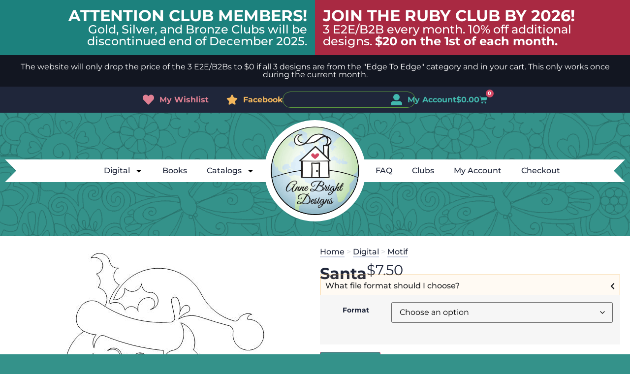

--- FILE ---
content_type: text/html; charset=UTF-8
request_url: https://annebrightdesigns.com/product/santa/
body_size: 23632
content:
<!doctype html>
<html lang="en-US">
<head>
	<meta charset="UTF-8">
	<meta name="viewport" content="width=device-width, initial-scale=1">
	<link rel="profile" href="https://gmpg.org/xfn/11">
	                        <style type="text/css">
                            #wl-wrapper .wl-add-but {
                                background: #bd5d70;
                                background: -webkit-gradient(linear, left top, left bottom, from(#e08093), to(#bd5d70));
                                background: -webkit-linear-gradient(#e08093,#bd5d70);
                                background: -moz-linear-gradient(center top,#e08093 0%,#bd5d70 100%);
                                background: -moz-gradient(center top,#e08093 0%,#bd5d70 100%);
                                border-color: #ae4e61;
                                color: #ffffff;
                                text-shadow: 0 -1px 0 rgba(0, 0, 0, 0.6);
                            }

                            #wl-wrapper .wl-add-but:hover {
                                background: #ae4e61;
                                background: -webkit-gradient(linear, left top, left bottom, from(#ae4e61), to(#ae4e61));
                                background: -webkit-linear-gradient(#e08093,#ae4e61);
                                background: -moz-linear-gradient(center top,#e08093 0%,#ae4e61 100%);
                                background: -moz-gradient(center top,#e08093 0%,#ae4e61 100%);
                                border-color: #ae4e61;
                                color: #ffffff;
                                text-shadow: 0 -1px 0 rgba(0, 0, 0, 0.6);
                            }

                        </style>
						<meta name='robots' content='index, follow, max-image-preview:large, max-snippet:-1, max-video-preview:-1' />
	<style>img:is([sizes="auto" i], [sizes^="auto," i]) { contain-intrinsic-size: 3000px 1500px }</style>
	
	<!-- This site is optimized with the Yoast SEO Premium plugin v24.7 (Yoast SEO v24.7) - https://yoast.com/wordpress/plugins/seo/ -->
	<title>Santa - Anne Bright Designs</title>
	<link rel="canonical" href="https://annebrightdesigns.com/product/santa/" />
	<meta property="og:locale" content="en_US" />
	<meta property="og:type" content="article" />
	<meta property="og:title" content="Santa" />
	<meta property="og:url" content="https://annebrightdesigns.com/product/santa/" />
	<meta property="og:site_name" content="Anne Bright Designs" />
	<meta property="article:publisher" content="https://www.facebook.com/annebrightdesigns/" />
	<meta property="article:modified_time" content="2017-08-22T19:43:35+00:00" />
	<meta property="og:image" content="https://annebrightdesigns.com/wp-content/uploads/2017/08/santa_motif.jpg" />
	<meta property="og:image:width" content="500" />
	<meta property="og:image:height" content="500" />
	<meta property="og:image:type" content="image/jpeg" />
	<meta name="twitter:card" content="summary_large_image" />
	<script type="application/ld+json" class="yoast-schema-graph">{"@context":"https://schema.org","@graph":[{"@type":"WebPage","@id":"https://annebrightdesigns.com/product/santa/","url":"https://annebrightdesigns.com/product/santa/","name":"Santa - Anne Bright Designs","isPartOf":{"@id":"https://annebrightdesigns.com/#website"},"primaryImageOfPage":{"@id":"https://annebrightdesigns.com/product/santa/#primaryimage"},"image":{"@id":"https://annebrightdesigns.com/product/santa/#primaryimage"},"thumbnailUrl":"https://annebrightdesigns.com/wp-content/uploads/2017/08/santa_motif.jpg","datePublished":"2011-11-22T20:35:59+00:00","dateModified":"2017-08-22T19:43:35+00:00","breadcrumb":{"@id":"https://annebrightdesigns.com/product/santa/#breadcrumb"},"inLanguage":"en-US","potentialAction":[{"@type":"ReadAction","target":["https://annebrightdesigns.com/product/santa/"]}]},{"@type":"ImageObject","inLanguage":"en-US","@id":"https://annebrightdesigns.com/product/santa/#primaryimage","url":"https://annebrightdesigns.com/wp-content/uploads/2017/08/santa_motif.jpg","contentUrl":"https://annebrightdesigns.com/wp-content/uploads/2017/08/santa_motif.jpg","width":500,"height":500},{"@type":"BreadcrumbList","@id":"https://annebrightdesigns.com/product/santa/#breadcrumb","itemListElement":[{"@type":"ListItem","position":1,"name":"Home","item":"https://annebrightdesigns.com/"},{"@type":"ListItem","position":2,"name":"Shop","item":"https://annebrightdesigns.com/shop/"},{"@type":"ListItem","position":3,"name":"Santa"}]},{"@type":"WebSite","@id":"https://annebrightdesigns.com/#website","url":"https://annebrightdesigns.com/","name":"Anne Bright Designs","description":"Longarm Designs","potentialAction":[{"@type":"SearchAction","target":{"@type":"EntryPoint","urlTemplate":"https://annebrightdesigns.com/?s={search_term_string}"},"query-input":{"@type":"PropertyValueSpecification","valueRequired":true,"valueName":"search_term_string"}}],"inLanguage":"en-US"}]}</script>
	<!-- / Yoast SEO Premium plugin. -->


<link rel="alternate" type="application/rss+xml" title="Anne Bright Designs &raquo; Feed" href="https://annebrightdesigns.com/feed/" />
<link rel="alternate" type="application/rss+xml" title="Anne Bright Designs &raquo; Comments Feed" href="https://annebrightdesigns.com/comments/feed/" />
<link rel="alternate" type="application/rss+xml" title="Anne Bright Designs &raquo; Santa Comments Feed" href="https://annebrightdesigns.com/product/santa/feed/" />
<script>
window._wpemojiSettings = {"baseUrl":"https:\/\/s.w.org\/images\/core\/emoji\/15.0.3\/72x72\/","ext":".png","svgUrl":"https:\/\/s.w.org\/images\/core\/emoji\/15.0.3\/svg\/","svgExt":".svg","source":{"concatemoji":"https:\/\/annebrightdesigns.com\/wp-includes\/js\/wp-emoji-release.min.js?ver=6.7.3"}};
/*! This file is auto-generated */
!function(i,n){var o,s,e;function c(e){try{var t={supportTests:e,timestamp:(new Date).valueOf()};sessionStorage.setItem(o,JSON.stringify(t))}catch(e){}}function p(e,t,n){e.clearRect(0,0,e.canvas.width,e.canvas.height),e.fillText(t,0,0);var t=new Uint32Array(e.getImageData(0,0,e.canvas.width,e.canvas.height).data),r=(e.clearRect(0,0,e.canvas.width,e.canvas.height),e.fillText(n,0,0),new Uint32Array(e.getImageData(0,0,e.canvas.width,e.canvas.height).data));return t.every(function(e,t){return e===r[t]})}function u(e,t,n){switch(t){case"flag":return n(e,"\ud83c\udff3\ufe0f\u200d\u26a7\ufe0f","\ud83c\udff3\ufe0f\u200b\u26a7\ufe0f")?!1:!n(e,"\ud83c\uddfa\ud83c\uddf3","\ud83c\uddfa\u200b\ud83c\uddf3")&&!n(e,"\ud83c\udff4\udb40\udc67\udb40\udc62\udb40\udc65\udb40\udc6e\udb40\udc67\udb40\udc7f","\ud83c\udff4\u200b\udb40\udc67\u200b\udb40\udc62\u200b\udb40\udc65\u200b\udb40\udc6e\u200b\udb40\udc67\u200b\udb40\udc7f");case"emoji":return!n(e,"\ud83d\udc26\u200d\u2b1b","\ud83d\udc26\u200b\u2b1b")}return!1}function f(e,t,n){var r="undefined"!=typeof WorkerGlobalScope&&self instanceof WorkerGlobalScope?new OffscreenCanvas(300,150):i.createElement("canvas"),a=r.getContext("2d",{willReadFrequently:!0}),o=(a.textBaseline="top",a.font="600 32px Arial",{});return e.forEach(function(e){o[e]=t(a,e,n)}),o}function t(e){var t=i.createElement("script");t.src=e,t.defer=!0,i.head.appendChild(t)}"undefined"!=typeof Promise&&(o="wpEmojiSettingsSupports",s=["flag","emoji"],n.supports={everything:!0,everythingExceptFlag:!0},e=new Promise(function(e){i.addEventListener("DOMContentLoaded",e,{once:!0})}),new Promise(function(t){var n=function(){try{var e=JSON.parse(sessionStorage.getItem(o));if("object"==typeof e&&"number"==typeof e.timestamp&&(new Date).valueOf()<e.timestamp+604800&&"object"==typeof e.supportTests)return e.supportTests}catch(e){}return null}();if(!n){if("undefined"!=typeof Worker&&"undefined"!=typeof OffscreenCanvas&&"undefined"!=typeof URL&&URL.createObjectURL&&"undefined"!=typeof Blob)try{var e="postMessage("+f.toString()+"("+[JSON.stringify(s),u.toString(),p.toString()].join(",")+"));",r=new Blob([e],{type:"text/javascript"}),a=new Worker(URL.createObjectURL(r),{name:"wpTestEmojiSupports"});return void(a.onmessage=function(e){c(n=e.data),a.terminate(),t(n)})}catch(e){}c(n=f(s,u,p))}t(n)}).then(function(e){for(var t in e)n.supports[t]=e[t],n.supports.everything=n.supports.everything&&n.supports[t],"flag"!==t&&(n.supports.everythingExceptFlag=n.supports.everythingExceptFlag&&n.supports[t]);n.supports.everythingExceptFlag=n.supports.everythingExceptFlag&&!n.supports.flag,n.DOMReady=!1,n.readyCallback=function(){n.DOMReady=!0}}).then(function(){return e}).then(function(){var e;n.supports.everything||(n.readyCallback(),(e=n.source||{}).concatemoji?t(e.concatemoji):e.wpemoji&&e.twemoji&&(t(e.twemoji),t(e.wpemoji)))}))}((window,document),window._wpemojiSettings);
</script>
<style id='wp-emoji-styles-inline-css'>

	img.wp-smiley, img.emoji {
		display: inline !important;
		border: none !important;
		box-shadow: none !important;
		height: 1em !important;
		width: 1em !important;
		margin: 0 0.07em !important;
		vertical-align: -0.1em !important;
		background: none !important;
		padding: 0 !important;
	}
</style>
<link rel='stylesheet' id='wp-block-library-css' href='https://annebrightdesigns.com/wp-includes/css/dist/block-library/style.min.css?ver=6.7.3' media='all' />
<style id='global-styles-inline-css'>
:root{--wp--preset--aspect-ratio--square: 1;--wp--preset--aspect-ratio--4-3: 4/3;--wp--preset--aspect-ratio--3-4: 3/4;--wp--preset--aspect-ratio--3-2: 3/2;--wp--preset--aspect-ratio--2-3: 2/3;--wp--preset--aspect-ratio--16-9: 16/9;--wp--preset--aspect-ratio--9-16: 9/16;--wp--preset--color--black: #000000;--wp--preset--color--cyan-bluish-gray: #abb8c3;--wp--preset--color--white: #ffffff;--wp--preset--color--pale-pink: #f78da7;--wp--preset--color--vivid-red: #cf2e2e;--wp--preset--color--luminous-vivid-orange: #ff6900;--wp--preset--color--luminous-vivid-amber: #fcb900;--wp--preset--color--light-green-cyan: #7bdcb5;--wp--preset--color--vivid-green-cyan: #00d084;--wp--preset--color--pale-cyan-blue: #8ed1fc;--wp--preset--color--vivid-cyan-blue: #0693e3;--wp--preset--color--vivid-purple: #9b51e0;--wp--preset--gradient--vivid-cyan-blue-to-vivid-purple: linear-gradient(135deg,rgba(6,147,227,1) 0%,rgb(155,81,224) 100%);--wp--preset--gradient--light-green-cyan-to-vivid-green-cyan: linear-gradient(135deg,rgb(122,220,180) 0%,rgb(0,208,130) 100%);--wp--preset--gradient--luminous-vivid-amber-to-luminous-vivid-orange: linear-gradient(135deg,rgba(252,185,0,1) 0%,rgba(255,105,0,1) 100%);--wp--preset--gradient--luminous-vivid-orange-to-vivid-red: linear-gradient(135deg,rgba(255,105,0,1) 0%,rgb(207,46,46) 100%);--wp--preset--gradient--very-light-gray-to-cyan-bluish-gray: linear-gradient(135deg,rgb(238,238,238) 0%,rgb(169,184,195) 100%);--wp--preset--gradient--cool-to-warm-spectrum: linear-gradient(135deg,rgb(74,234,220) 0%,rgb(151,120,209) 20%,rgb(207,42,186) 40%,rgb(238,44,130) 60%,rgb(251,105,98) 80%,rgb(254,248,76) 100%);--wp--preset--gradient--blush-light-purple: linear-gradient(135deg,rgb(255,206,236) 0%,rgb(152,150,240) 100%);--wp--preset--gradient--blush-bordeaux: linear-gradient(135deg,rgb(254,205,165) 0%,rgb(254,45,45) 50%,rgb(107,0,62) 100%);--wp--preset--gradient--luminous-dusk: linear-gradient(135deg,rgb(255,203,112) 0%,rgb(199,81,192) 50%,rgb(65,88,208) 100%);--wp--preset--gradient--pale-ocean: linear-gradient(135deg,rgb(255,245,203) 0%,rgb(182,227,212) 50%,rgb(51,167,181) 100%);--wp--preset--gradient--electric-grass: linear-gradient(135deg,rgb(202,248,128) 0%,rgb(113,206,126) 100%);--wp--preset--gradient--midnight: linear-gradient(135deg,rgb(2,3,129) 0%,rgb(40,116,252) 100%);--wp--preset--font-size--small: 13px;--wp--preset--font-size--medium: 20px;--wp--preset--font-size--large: 36px;--wp--preset--font-size--x-large: 42px;--wp--preset--font-family--inter: "Inter", sans-serif;--wp--preset--font-family--cardo: Cardo;--wp--preset--spacing--20: 0.44rem;--wp--preset--spacing--30: 0.67rem;--wp--preset--spacing--40: 1rem;--wp--preset--spacing--50: 1.5rem;--wp--preset--spacing--60: 2.25rem;--wp--preset--spacing--70: 3.38rem;--wp--preset--spacing--80: 5.06rem;--wp--preset--shadow--natural: 6px 6px 9px rgba(0, 0, 0, 0.2);--wp--preset--shadow--deep: 12px 12px 50px rgba(0, 0, 0, 0.4);--wp--preset--shadow--sharp: 6px 6px 0px rgba(0, 0, 0, 0.2);--wp--preset--shadow--outlined: 6px 6px 0px -3px rgba(255, 255, 255, 1), 6px 6px rgba(0, 0, 0, 1);--wp--preset--shadow--crisp: 6px 6px 0px rgba(0, 0, 0, 1);}:root { --wp--style--global--content-size: 800px;--wp--style--global--wide-size: 1200px; }:where(body) { margin: 0; }.wp-site-blocks > .alignleft { float: left; margin-right: 2em; }.wp-site-blocks > .alignright { float: right; margin-left: 2em; }.wp-site-blocks > .aligncenter { justify-content: center; margin-left: auto; margin-right: auto; }:where(.wp-site-blocks) > * { margin-block-start: 24px; margin-block-end: 0; }:where(.wp-site-blocks) > :first-child { margin-block-start: 0; }:where(.wp-site-blocks) > :last-child { margin-block-end: 0; }:root { --wp--style--block-gap: 24px; }:root :where(.is-layout-flow) > :first-child{margin-block-start: 0;}:root :where(.is-layout-flow) > :last-child{margin-block-end: 0;}:root :where(.is-layout-flow) > *{margin-block-start: 24px;margin-block-end: 0;}:root :where(.is-layout-constrained) > :first-child{margin-block-start: 0;}:root :where(.is-layout-constrained) > :last-child{margin-block-end: 0;}:root :where(.is-layout-constrained) > *{margin-block-start: 24px;margin-block-end: 0;}:root :where(.is-layout-flex){gap: 24px;}:root :where(.is-layout-grid){gap: 24px;}.is-layout-flow > .alignleft{float: left;margin-inline-start: 0;margin-inline-end: 2em;}.is-layout-flow > .alignright{float: right;margin-inline-start: 2em;margin-inline-end: 0;}.is-layout-flow > .aligncenter{margin-left: auto !important;margin-right: auto !important;}.is-layout-constrained > .alignleft{float: left;margin-inline-start: 0;margin-inline-end: 2em;}.is-layout-constrained > .alignright{float: right;margin-inline-start: 2em;margin-inline-end: 0;}.is-layout-constrained > .aligncenter{margin-left: auto !important;margin-right: auto !important;}.is-layout-constrained > :where(:not(.alignleft):not(.alignright):not(.alignfull)){max-width: var(--wp--style--global--content-size);margin-left: auto !important;margin-right: auto !important;}.is-layout-constrained > .alignwide{max-width: var(--wp--style--global--wide-size);}body .is-layout-flex{display: flex;}.is-layout-flex{flex-wrap: wrap;align-items: center;}.is-layout-flex > :is(*, div){margin: 0;}body .is-layout-grid{display: grid;}.is-layout-grid > :is(*, div){margin: 0;}body{padding-top: 0px;padding-right: 0px;padding-bottom: 0px;padding-left: 0px;}a:where(:not(.wp-element-button)){text-decoration: underline;}:root :where(.wp-element-button, .wp-block-button__link){background-color: #32373c;border-width: 0;color: #fff;font-family: inherit;font-size: inherit;line-height: inherit;padding: calc(0.667em + 2px) calc(1.333em + 2px);text-decoration: none;}.has-black-color{color: var(--wp--preset--color--black) !important;}.has-cyan-bluish-gray-color{color: var(--wp--preset--color--cyan-bluish-gray) !important;}.has-white-color{color: var(--wp--preset--color--white) !important;}.has-pale-pink-color{color: var(--wp--preset--color--pale-pink) !important;}.has-vivid-red-color{color: var(--wp--preset--color--vivid-red) !important;}.has-luminous-vivid-orange-color{color: var(--wp--preset--color--luminous-vivid-orange) !important;}.has-luminous-vivid-amber-color{color: var(--wp--preset--color--luminous-vivid-amber) !important;}.has-light-green-cyan-color{color: var(--wp--preset--color--light-green-cyan) !important;}.has-vivid-green-cyan-color{color: var(--wp--preset--color--vivid-green-cyan) !important;}.has-pale-cyan-blue-color{color: var(--wp--preset--color--pale-cyan-blue) !important;}.has-vivid-cyan-blue-color{color: var(--wp--preset--color--vivid-cyan-blue) !important;}.has-vivid-purple-color{color: var(--wp--preset--color--vivid-purple) !important;}.has-black-background-color{background-color: var(--wp--preset--color--black) !important;}.has-cyan-bluish-gray-background-color{background-color: var(--wp--preset--color--cyan-bluish-gray) !important;}.has-white-background-color{background-color: var(--wp--preset--color--white) !important;}.has-pale-pink-background-color{background-color: var(--wp--preset--color--pale-pink) !important;}.has-vivid-red-background-color{background-color: var(--wp--preset--color--vivid-red) !important;}.has-luminous-vivid-orange-background-color{background-color: var(--wp--preset--color--luminous-vivid-orange) !important;}.has-luminous-vivid-amber-background-color{background-color: var(--wp--preset--color--luminous-vivid-amber) !important;}.has-light-green-cyan-background-color{background-color: var(--wp--preset--color--light-green-cyan) !important;}.has-vivid-green-cyan-background-color{background-color: var(--wp--preset--color--vivid-green-cyan) !important;}.has-pale-cyan-blue-background-color{background-color: var(--wp--preset--color--pale-cyan-blue) !important;}.has-vivid-cyan-blue-background-color{background-color: var(--wp--preset--color--vivid-cyan-blue) !important;}.has-vivid-purple-background-color{background-color: var(--wp--preset--color--vivid-purple) !important;}.has-black-border-color{border-color: var(--wp--preset--color--black) !important;}.has-cyan-bluish-gray-border-color{border-color: var(--wp--preset--color--cyan-bluish-gray) !important;}.has-white-border-color{border-color: var(--wp--preset--color--white) !important;}.has-pale-pink-border-color{border-color: var(--wp--preset--color--pale-pink) !important;}.has-vivid-red-border-color{border-color: var(--wp--preset--color--vivid-red) !important;}.has-luminous-vivid-orange-border-color{border-color: var(--wp--preset--color--luminous-vivid-orange) !important;}.has-luminous-vivid-amber-border-color{border-color: var(--wp--preset--color--luminous-vivid-amber) !important;}.has-light-green-cyan-border-color{border-color: var(--wp--preset--color--light-green-cyan) !important;}.has-vivid-green-cyan-border-color{border-color: var(--wp--preset--color--vivid-green-cyan) !important;}.has-pale-cyan-blue-border-color{border-color: var(--wp--preset--color--pale-cyan-blue) !important;}.has-vivid-cyan-blue-border-color{border-color: var(--wp--preset--color--vivid-cyan-blue) !important;}.has-vivid-purple-border-color{border-color: var(--wp--preset--color--vivid-purple) !important;}.has-vivid-cyan-blue-to-vivid-purple-gradient-background{background: var(--wp--preset--gradient--vivid-cyan-blue-to-vivid-purple) !important;}.has-light-green-cyan-to-vivid-green-cyan-gradient-background{background: var(--wp--preset--gradient--light-green-cyan-to-vivid-green-cyan) !important;}.has-luminous-vivid-amber-to-luminous-vivid-orange-gradient-background{background: var(--wp--preset--gradient--luminous-vivid-amber-to-luminous-vivid-orange) !important;}.has-luminous-vivid-orange-to-vivid-red-gradient-background{background: var(--wp--preset--gradient--luminous-vivid-orange-to-vivid-red) !important;}.has-very-light-gray-to-cyan-bluish-gray-gradient-background{background: var(--wp--preset--gradient--very-light-gray-to-cyan-bluish-gray) !important;}.has-cool-to-warm-spectrum-gradient-background{background: var(--wp--preset--gradient--cool-to-warm-spectrum) !important;}.has-blush-light-purple-gradient-background{background: var(--wp--preset--gradient--blush-light-purple) !important;}.has-blush-bordeaux-gradient-background{background: var(--wp--preset--gradient--blush-bordeaux) !important;}.has-luminous-dusk-gradient-background{background: var(--wp--preset--gradient--luminous-dusk) !important;}.has-pale-ocean-gradient-background{background: var(--wp--preset--gradient--pale-ocean) !important;}.has-electric-grass-gradient-background{background: var(--wp--preset--gradient--electric-grass) !important;}.has-midnight-gradient-background{background: var(--wp--preset--gradient--midnight) !important;}.has-small-font-size{font-size: var(--wp--preset--font-size--small) !important;}.has-medium-font-size{font-size: var(--wp--preset--font-size--medium) !important;}.has-large-font-size{font-size: var(--wp--preset--font-size--large) !important;}.has-x-large-font-size{font-size: var(--wp--preset--font-size--x-large) !important;}.has-inter-font-family{font-family: var(--wp--preset--font-family--inter) !important;}.has-cardo-font-family{font-family: var(--wp--preset--font-family--cardo) !important;}
:root :where(.wp-block-pullquote){font-size: 1.5em;line-height: 1.6;}
</style>
<link rel='stylesheet' id='anne_bright_shortcodes_plugin_styles-css' href='https://annebrightdesigns.com/wp-content/plugins/anne-bright-shortcodes/styles.css?ver=1.0.3' media='all' />
<link rel='stylesheet' id='anne_bright_shortcodes_swiper_stylesheet-css' href='https://annebrightdesigns.com/wp-content/plugins/anne-bright-shortcodes/swiper/swiper-bundle.css?ver=1.0.3' media='all' />
<link rel='stylesheet' id='woopcs-style-css' href='https://annebrightdesigns.com/wp-content/plugins/woocommerce-alphhabetical-search/assets/style.css?ver=6.7.3' media='all' />
<style id='woopcs-style-inline-css'>
.wooas-container ul.alphabets a{ background: #14a085; color: #ffffff; font-size: 14px; height: 30px; line-height: 30px; width: 30px; }body .wooas-container ul.alphabets a:hover,body .wooas-container ul.alphabets a.active-letter{ background: #6f6f6f; color: #ffffff !important; }.wooas-container ul.alphabets li{ height: 35px; width: 35px; }span.wooas-counter{ background: #ff0000; color: #ffffff; font-size: 11px; height: 18px; width: 18px; }
</style>
<link rel='stylesheet' id='woocommerce-wishlists-css' href='https://annebrightdesigns.com/wp-content/plugins/woocommerce-wishlists/assets/css/woocommerce-wishlists.min.css?ver=2.2.6' media='all' />
<link rel='stylesheet' id='photoswipe-css' href='https://annebrightdesigns.com/wp-content/plugins/woocommerce/assets/css/photoswipe/photoswipe.min.css?ver=9.7.1' media='all' />
<link rel='stylesheet' id='photoswipe-default-skin-css' href='https://annebrightdesigns.com/wp-content/plugins/woocommerce/assets/css/photoswipe/default-skin/default-skin.min.css?ver=9.7.1' media='all' />
<link rel='stylesheet' id='woocommerce-layout-css' href='https://annebrightdesigns.com/wp-content/plugins/woocommerce/assets/css/woocommerce-layout.css?ver=9.7.1' media='all' />
<link rel='stylesheet' id='woocommerce-smallscreen-css' href='https://annebrightdesigns.com/wp-content/plugins/woocommerce/assets/css/woocommerce-smallscreen.css?ver=9.7.1' media='only screen and (max-width: 768px)' />
<link rel='stylesheet' id='woocommerce-general-css' href='https://annebrightdesigns.com/wp-content/plugins/woocommerce/assets/css/woocommerce.css?ver=9.7.1' media='all' />
<style id='woocommerce-inline-inline-css'>
.woocommerce form .form-row .required { visibility: visible; }
</style>
<link rel='stylesheet' id='brands-styles-css' href='https://annebrightdesigns.com/wp-content/plugins/woocommerce/assets/css/brands.css?ver=9.7.1' media='all' />
<link rel='stylesheet' id='hello-elementor-css' href='https://annebrightdesigns.com/wp-content/themes/hello-elementor/style.min.css?ver=3.3.0' media='all' />
<link rel='stylesheet' id='hello-elementor-theme-style-css' href='https://annebrightdesigns.com/wp-content/themes/hello-elementor/theme.min.css?ver=3.3.0' media='all' />
<link rel='stylesheet' id='hello-elementor-header-footer-css' href='https://annebrightdesigns.com/wp-content/themes/hello-elementor/header-footer.min.css?ver=3.3.0' media='all' />
<link rel='stylesheet' id='elementor-frontend-css' href='https://annebrightdesigns.com/wp-content/plugins/elementor/assets/css/frontend.min.css?ver=3.28.1' media='all' />
<link rel='stylesheet' id='elementor-post-1859762-css' href='https://annebrightdesigns.com/wp-content/uploads/elementor/css/post-1859762.css?ver=1762814712' media='all' />
<link rel='stylesheet' id='widget-heading-css' href='https://annebrightdesigns.com/wp-content/plugins/elementor/assets/css/widget-heading.min.css?ver=3.28.1' media='all' />
<link rel='stylesheet' id='widget-icon-list-css' href='https://annebrightdesigns.com/wp-content/plugins/elementor/assets/css/widget-icon-list.min.css?ver=3.28.1' media='all' />
<link rel='stylesheet' id='widget-search-css' href='https://annebrightdesigns.com/wp-content/plugins/elementor-pro/assets/css/widget-search.min.css?ver=3.28.1' media='all' />
<link rel='stylesheet' id='widget-woocommerce-menu-cart-css' href='https://annebrightdesigns.com/wp-content/plugins/elementor-pro/assets/css/widget-woocommerce-menu-cart.min.css?ver=3.28.1' media='all' />
<link rel='stylesheet' id='widget-nav-menu-css' href='https://annebrightdesigns.com/wp-content/plugins/elementor-pro/assets/css/widget-nav-menu.min.css?ver=3.28.1' media='all' />
<link rel='stylesheet' id='widget-image-css' href='https://annebrightdesigns.com/wp-content/plugins/elementor/assets/css/widget-image.min.css?ver=3.28.1' media='all' />
<link rel='stylesheet' id='widget-woocommerce-notices-css' href='https://annebrightdesigns.com/wp-content/plugins/elementor-pro/assets/css/widget-woocommerce-notices.min.css?ver=3.28.1' media='all' />
<link rel='stylesheet' id='widget-woocommerce-product-price-css' href='https://annebrightdesigns.com/wp-content/plugins/elementor-pro/assets/css/widget-woocommerce-product-price.min.css?ver=3.28.1' media='all' />
<link rel='stylesheet' id='widget-nested-accordion-css' href='https://annebrightdesigns.com/wp-content/plugins/elementor/assets/css/widget-nested-accordion.min.css?ver=3.28.1' media='all' />
<link rel='stylesheet' id='widget-woocommerce-product-add-to-cart-css' href='https://annebrightdesigns.com/wp-content/plugins/elementor-pro/assets/css/widget-woocommerce-product-add-to-cart.min.css?ver=3.28.1' media='all' />
<link rel='stylesheet' id='widget-woocommerce-products-css' href='https://annebrightdesigns.com/wp-content/plugins/elementor-pro/assets/css/widget-woocommerce-products.min.css?ver=3.28.1' media='all' />
<link rel='stylesheet' id='elementor-post-1859779-css' href='https://annebrightdesigns.com/wp-content/uploads/elementor/css/post-1859779.css?ver=1762814712' media='all' />
<link rel='stylesheet' id='elementor-post-1859781-css' href='https://annebrightdesigns.com/wp-content/uploads/elementor/css/post-1859781.css?ver=1762814801' media='all' />
<link rel='stylesheet' id='elementor-post-1859766-css' href='https://annebrightdesigns.com/wp-content/uploads/elementor/css/post-1859766.css?ver=1762814718' media='all' />
<link rel='stylesheet' id='sv-wc-payment-gateway-payment-form-v5_11_3-css' href='https://annebrightdesigns.com/wp-content/plugins/woocommerce-gateway-authorize-net-cim/vendor/skyverge/wc-plugin-framework/woocommerce/payment-gateway/assets/css/frontend/sv-wc-payment-gateway-payment-form.min.css?ver=5.11.3' media='all' />
<link rel='stylesheet' id='hello-elementor-anne-bright-style-css' href='https://annebrightdesigns.com/wp-content/themes/hello-elementor-anne-bright/style.css?ver=1.0.15' media='all' />
<link rel='stylesheet' id='woo_discount_pro_style-css' href='https://annebrightdesigns.com/wp-content/plugins/woo-discount-rules-pro/Assets/Css/awdr_style.css?ver=2.6.8' media='all' />
<link rel='stylesheet' id='elementor-gf-local-montserrat-css' href='https://annebrightdesigns.com/wp-content/uploads/elementor/google-fonts/css/montserrat.css?ver=1743280993' media='all' />
<script src="https://annebrightdesigns.com/wp-includes/js/jquery/jquery.min.js?ver=3.7.1" id="jquery-core-js"></script>
<script src="https://annebrightdesigns.com/wp-includes/js/jquery/jquery-migrate.min.js?ver=3.4.1" id="jquery-migrate-js"></script>
<script src="https://annebrightdesigns.com/wp-content/plugins/anne-bright-shortcodes/swiper/swiper-bundle.min.js?ver=1.0.3" id="anne_bright_shortcodes_plugin_swiper_script-js" async data-wp-strategy="async"></script>
<script id="zxcvbn-async-js-extra">
var _zxcvbnSettings = {"src":"https:\/\/annebrightdesigns.com\/wp-includes\/js\/zxcvbn.min.js"};
</script>
<script src="https://annebrightdesigns.com/wp-includes/js/zxcvbn-async.min.js?ver=1.0" id="zxcvbn-async-js"></script>
<script src="https://annebrightdesigns.com/wp-includes/js/dist/hooks.min.js?ver=4d63a3d491d11ffd8ac6" id="wp-hooks-js"></script>
<script src="https://annebrightdesigns.com/wp-includes/js/dist/i18n.min.js?ver=5e580eb46a90c2b997e6" id="wp-i18n-js"></script>
<script id="wp-i18n-js-after">
wp.i18n.setLocaleData( { 'text direction\u0004ltr': [ 'ltr' ] } );
</script>
<script id="password-strength-meter-js-extra">
var pwsL10n = {"unknown":"Password strength unknown","short":"Very weak","bad":"Weak","good":"Medium","strong":"Strong","mismatch":"Mismatch"};
</script>
<script src="https://annebrightdesigns.com/wp-admin/js/password-strength-meter.min.js?ver=6.7.3" id="password-strength-meter-js"></script>
<script src="https://annebrightdesigns.com/wp-content/plugins/woocommerce/assets/js/jquery-blockui/jquery.blockUI.min.js?ver=2.7.0-wc.9.7.1" id="jquery-blockui-js" defer data-wp-strategy="defer"></script>
<script id="wc-add-to-cart-js-extra">
var wc_add_to_cart_params = {"ajax_url":"\/wp-admin\/admin-ajax.php","wc_ajax_url":"\/?wc-ajax=%%endpoint%%","i18n_view_cart":"View cart","cart_url":"https:\/\/annebrightdesigns.com\/cart\/","is_cart":"","cart_redirect_after_add":"yes"};
</script>
<script src="https://annebrightdesigns.com/wp-content/plugins/woocommerce/assets/js/frontend/add-to-cart.min.js?ver=9.7.1" id="wc-add-to-cart-js" defer data-wp-strategy="defer"></script>
<script src="https://annebrightdesigns.com/wp-content/plugins/woocommerce/assets/js/zoom/jquery.zoom.min.js?ver=1.7.21-wc.9.7.1" id="zoom-js" defer data-wp-strategy="defer"></script>
<script src="https://annebrightdesigns.com/wp-content/plugins/woocommerce/assets/js/flexslider/jquery.flexslider.min.js?ver=2.7.2-wc.9.7.1" id="flexslider-js" defer data-wp-strategy="defer"></script>
<script src="https://annebrightdesigns.com/wp-content/plugins/woocommerce/assets/js/photoswipe/photoswipe.min.js?ver=4.1.1-wc.9.7.1" id="photoswipe-js" defer data-wp-strategy="defer"></script>
<script src="https://annebrightdesigns.com/wp-content/plugins/woocommerce/assets/js/photoswipe/photoswipe-ui-default.min.js?ver=4.1.1-wc.9.7.1" id="photoswipe-ui-default-js" defer data-wp-strategy="defer"></script>
<script id="wc-single-product-js-extra">
var wc_single_product_params = {"i18n_required_rating_text":"Please select a rating","i18n_rating_options":["1 of 5 stars","2 of 5 stars","3 of 5 stars","4 of 5 stars","5 of 5 stars"],"i18n_product_gallery_trigger_text":"View full-screen image gallery","review_rating_required":"yes","flexslider":{"rtl":false,"animation":"slide","smoothHeight":true,"directionNav":false,"controlNav":"thumbnails","slideshow":false,"animationSpeed":500,"animationLoop":false,"allowOneSlide":false},"zoom_enabled":"1","zoom_options":[],"photoswipe_enabled":"1","photoswipe_options":{"shareEl":false,"closeOnScroll":false,"history":false,"hideAnimationDuration":0,"showAnimationDuration":0},"flexslider_enabled":"1"};
</script>
<script src="https://annebrightdesigns.com/wp-content/plugins/woocommerce/assets/js/frontend/single-product.min.js?ver=9.7.1" id="wc-single-product-js" defer data-wp-strategy="defer"></script>
<script src="https://annebrightdesigns.com/wp-content/plugins/woocommerce/assets/js/js-cookie/js.cookie.min.js?ver=2.1.4-wc.9.7.1" id="js-cookie-js" defer data-wp-strategy="defer"></script>
<script id="woocommerce-js-extra">
var woocommerce_params = {"ajax_url":"\/wp-admin\/admin-ajax.php","wc_ajax_url":"\/?wc-ajax=%%endpoint%%","i18n_password_show":"Show password","i18n_password_hide":"Hide password"};
</script>
<script src="https://annebrightdesigns.com/wp-content/plugins/woocommerce/assets/js/frontend/woocommerce.min.js?ver=9.7.1" id="woocommerce-js" defer data-wp-strategy="defer"></script>
<link rel="https://api.w.org/" href="https://annebrightdesigns.com/wp-json/" /><link rel="alternate" title="JSON" type="application/json" href="https://annebrightdesigns.com/wp-json/wp/v2/product/67789" /><link rel="EditURI" type="application/rsd+xml" title="RSD" href="https://annebrightdesigns.com/xmlrpc.php?rsd" />
<link rel='shortlink' href='https://annebrightdesigns.com/?p=67789' />
<link rel="alternate" title="oEmbed (JSON)" type="application/json+oembed" href="https://annebrightdesigns.com/wp-json/oembed/1.0/embed?url=https%3A%2F%2Fannebrightdesigns.com%2Fproduct%2Fsanta%2F" />
<link rel="alternate" title="oEmbed (XML)" type="text/xml+oembed" href="https://annebrightdesigns.com/wp-json/oembed/1.0/embed?url=https%3A%2F%2Fannebrightdesigns.com%2Fproduct%2Fsanta%2F&#038;format=xml" />
<script>  var el_i13_login_captcha=null; var el_i13_register_captcha=null; </script>	<noscript><style>.woocommerce-product-gallery{ opacity: 1 !important; }</style></noscript>
	<meta name="generator" content="Elementor 3.28.1; features: e_font_icon_svg, additional_custom_breakpoints, e_local_google_fonts, e_element_cache; settings: css_print_method-external, google_font-enabled, font_display-swap">
<!-- start pinterest -->
<meta name="p:domain_verify" content="72e0249ab96a5ab00e30555c50455113"/>
<!-- end pinterest -->

<!-- start Google tag (gtag.js) -->
<script async src="https://www.googletagmanager.com/gtag/js?id=G-5JSFW5H299"></script>
<script>
window.dataLayer = window.dataLayer || [];
function gtag(){dataLayer.push(arguments);}
gtag('js', new Date());
gtag('config', 'G-5JSFW5H299');
</script>
<!-- end Google tag (gtag.js) -->

<!-- start favicons -->
<link rel="icon" type="image/png" href="/favicon-96x96.png" sizes="96x96" />
<link rel="icon" type="image/svg+xml" href="/favicon.svg" />
<link rel="shortcut icon" href="/favicon.ico" />
<link rel="apple-touch-icon" sizes="180x180" href="/apple-touch-icon.png" />
<meta name="apple-mobile-web-app-title" content="Anne Bright" />
<link rel="manifest" href="/site.webmanifest" />
<!-- end favicons -->
			<style>
				.e-con.e-parent:nth-of-type(n+4):not(.e-lazyloaded):not(.e-no-lazyload),
				.e-con.e-parent:nth-of-type(n+4):not(.e-lazyloaded):not(.e-no-lazyload) * {
					background-image: none !important;
				}
				@media screen and (max-height: 1024px) {
					.e-con.e-parent:nth-of-type(n+3):not(.e-lazyloaded):not(.e-no-lazyload),
					.e-con.e-parent:nth-of-type(n+3):not(.e-lazyloaded):not(.e-no-lazyload) * {
						background-image: none !important;
					}
				}
				@media screen and (max-height: 640px) {
					.e-con.e-parent:nth-of-type(n+2):not(.e-lazyloaded):not(.e-no-lazyload),
					.e-con.e-parent:nth-of-type(n+2):not(.e-lazyloaded):not(.e-no-lazyload) * {
						background-image: none !important;
					}
				}
			</style>
			<style class='wp-fonts-local'>
@font-face{font-family:Inter;font-style:normal;font-weight:300 900;font-display:fallback;src:url('https://annebrightdesigns.com/wp-content/plugins/woocommerce/assets/fonts/Inter-VariableFont_slnt,wght.woff2') format('woff2');font-stretch:normal;}
@font-face{font-family:Cardo;font-style:normal;font-weight:400;font-display:fallback;src:url('https://annebrightdesigns.com/wp-content/plugins/woocommerce/assets/fonts/cardo_normal_400.woff2') format('woff2');}
</style>
</head>
<body class="product-template-default single single-product postid-67789 wp-embed-responsive theme-hello-elementor woocommerce woocommerce-page woocommerce-no-js theme-default elementor-default elementor-template-full-width elementor-kit-1859762 elementor-page-1859766">


<a class="skip-link screen-reader-text" href="#content">Skip to content</a>

		<div data-elementor-type="header" data-elementor-id="1859779" class="elementor elementor-1859779 elementor-location-header" data-elementor-post-type="elementor_library">
			<div class="elementor-element elementor-element-69ccc848 e-con-full e-flex e-con e-parent" data-id="69ccc848" data-element_type="container" data-settings="{&quot;background_background&quot;:&quot;classic&quot;}">
		<div class="elementor-element elementor-element-53e2d2a e-con-full e-flex e-con e-child" data-id="53e2d2a" data-element_type="container" data-settings="{&quot;background_background&quot;:&quot;classic&quot;}">
				<div class="elementor-element elementor-element-557cdd3a elementor-widget elementor-widget-heading" data-id="557cdd3a" data-element_type="widget" data-widget_type="heading.default">
				<div class="elementor-widget-container">
					<p class="elementor-heading-title elementor-size-default">ATTENTION CLUB MEMBERS!</p>				</div>
				</div>
				<div class="elementor-element elementor-element-2d44a19 elementor-widget elementor-widget-heading" data-id="2d44a19" data-element_type="widget" data-widget_type="heading.default">
				<div class="elementor-widget-container">
					<p class="elementor-heading-title elementor-size-default">Gold, Silver, and Bronze Clubs will be discontinued end of December 2025.</p>				</div>
				</div>
				</div>
		<a class="elementor-element elementor-element-41b1520b e-con-full e-flex e-con e-child" data-id="41b1520b" data-element_type="container" data-settings="{&quot;background_background&quot;:&quot;classic&quot;}" href="https://annebrightdesigns.com/?add-to-cart=17349">
				<div class="elementor-element elementor-element-3d80f1f6 elementor-widget elementor-widget-heading" data-id="3d80f1f6" data-element_type="widget" data-widget_type="heading.default">
				<div class="elementor-widget-container">
					<p class="elementor-heading-title elementor-size-default">Join the Ruby Club by&nbsp;2026!</p>				</div>
				</div>
				<div class="elementor-element elementor-element-3532c83a elementor-widget elementor-widget-heading" data-id="3532c83a" data-element_type="widget" data-widget_type="heading.default">
				<div class="elementor-widget-container">
					<p class="elementor-heading-title elementor-size-default">3 E2E/B2B every month. 10% off additional designs. <strong>$20 on the 1st of each month.</strong></p>				</div>
				</div>
				</a>
				</div>
		<div class="elementor-element elementor-element-49c0996 e-con-full e-flex e-con e-parent" data-id="49c0996" data-element_type="container" data-settings="{&quot;background_background&quot;:&quot;classic&quot;}">
				<div class="elementor-element elementor-element-c7ed99a elementor-widget elementor-widget-heading" data-id="c7ed99a" data-element_type="widget" data-widget_type="heading.default">
				<div class="elementor-widget-container">
					<p class="elementor-heading-title elementor-size-default">The website will only drop the price of the 3 E2E/B2Bs to $0 if all 3 designs are from the "Edge To Edge" category and in your cart. This only works once during the current month.</p>				</div>
				</div>
				</div>
		<div class="elementor-element elementor-element-47ca13f3 elementor-hidden-tablet elementor-hidden-mobile e-flex e-con-boxed e-con e-parent" data-id="47ca13f3" data-element_type="container" data-settings="{&quot;background_background&quot;:&quot;classic&quot;}">
					<div class="e-con-inner">
				<div class="elementor-element elementor-element-11d8544d elementor-icon-list--layout-inline elementor-align-center elementor-list-item-link-full_width elementor-widget elementor-widget-icon-list" data-id="11d8544d" data-element_type="widget" data-widget_type="icon-list.default">
				<div class="elementor-widget-container">
							<ul class="elementor-icon-list-items elementor-inline-items">
							<li class="elementor-icon-list-item elementor-inline-item">
											<a href="/my-lists/">

												<span class="elementor-icon-list-icon">
							<svg aria-hidden="true" class="e-font-icon-svg e-fas-heart" viewBox="0 0 512 512" xmlns="http://www.w3.org/2000/svg"><path d="M462.3 62.6C407.5 15.9 326 24.3 275.7 76.2L256 96.5l-19.7-20.3C186.1 24.3 104.5 15.9 49.7 62.6c-62.8 53.6-66.1 149.8-9.9 207.9l193.5 199.8c12.5 12.9 32.8 12.9 45.3 0l193.5-199.8c56.3-58.1 53-154.3-9.8-207.9z"></path></svg>						</span>
										<span class="elementor-icon-list-text">My Wishlist</span>
											</a>
									</li>
								<li class="elementor-icon-list-item elementor-inline-item">
											<a href="https://www.facebook.com/annebrightdesigns" target="_blank" rel="nofollow">

												<span class="elementor-icon-list-icon">
							<svg aria-hidden="true" class="e-font-icon-svg e-fas-star" viewBox="0 0 576 512" xmlns="http://www.w3.org/2000/svg"><path d="M259.3 17.8L194 150.2 47.9 171.5c-26.2 3.8-36.7 36.1-17.7 54.6l105.7 103-25 145.5c-4.5 26.3 23.2 46 46.4 33.7L288 439.6l130.7 68.7c23.2 12.2 50.9-7.4 46.4-33.7l-25-145.5 105.7-103c19-18.5 8.5-50.8-17.7-54.6L382 150.2 316.7 17.8c-11.7-23.6-45.6-23.9-57.4 0z"></path></svg>						</span>
										<span class="elementor-icon-list-text">Facebook</span>
											</a>
									</li>
						</ul>
						</div>
				</div>
				<div class="elementor-element elementor-element-cff5db2 elementor-widget elementor-widget-search" data-id="cff5db2" data-element_type="widget" data-settings="{&quot;submit_trigger&quot;:&quot;key_enter&quot;,&quot;pagination_type_options&quot;:&quot;none&quot;}" data-widget_type="search.default">
				<div class="elementor-widget-container">
							<search class="e-search hidden" role="search">
			<form class="e-search-form" action="https://annebrightdesigns.com" method="get">

				
				<label class="e-search-label" for="search-cff5db2">
					<span class="elementor-screen-only">
						Search					</span>
					<svg aria-hidden="true" class="e-font-icon-svg e-fas-search" viewBox="0 0 512 512" xmlns="http://www.w3.org/2000/svg"><path d="M505 442.7L405.3 343c-4.5-4.5-10.6-7-17-7H372c27.6-35.3 44-79.7 44-128C416 93.1 322.9 0 208 0S0 93.1 0 208s93.1 208 208 208c48.3 0 92.7-16.4 128-44v16.3c0 6.4 2.5 12.5 7 17l99.7 99.7c9.4 9.4 24.6 9.4 33.9 0l28.3-28.3c9.4-9.4 9.4-24.6.1-34zM208 336c-70.7 0-128-57.2-128-128 0-70.7 57.2-128 128-128 70.7 0 128 57.2 128 128 0 70.7-57.2 128-128 128z"></path></svg>				</label>

				<div class="e-search-input-wrapper">
					<input id="search-cff5db2" placeholder="" class="e-search-input" type="search" name="s" value="" autocomplete="on" role="combobox" aria-autocomplete="list" aria-expanded="false" aria-controls="results-cff5db2" aria-haspopup="listbox">
					<svg aria-hidden="true" class="e-font-icon-svg e-fas-times" viewBox="0 0 352 512" xmlns="http://www.w3.org/2000/svg"><path d="M242.72 256l100.07-100.07c12.28-12.28 12.28-32.19 0-44.48l-22.24-22.24c-12.28-12.28-32.19-12.28-44.48 0L176 189.28 75.93 89.21c-12.28-12.28-32.19-12.28-44.48 0L9.21 111.45c-12.28 12.28-12.28 32.19 0 44.48L109.28 256 9.21 356.07c-12.28 12.28-12.28 32.19 0 44.48l22.24 22.24c12.28 12.28 32.2 12.28 44.48 0L176 322.72l100.07 100.07c12.28 12.28 32.2 12.28 44.48 0l22.24-22.24c12.28-12.28 12.28-32.19 0-44.48L242.72 256z"></path></svg>										<output id="results-cff5db2" class="e-search-results-container hide-loader" aria-live="polite" aria-atomic="true" aria-label="Results for search" tabindex="0">
						<div class="e-search-results"></div>
											</output>
									</div>
				
				
				<button class="e-search-submit elementor-screen-only " type="submit" aria-label="Search">
					
									</button>
				<input type="hidden" name="e_search_props" value="cff5db2-1859779">
			</form>
		</search>
						</div>
				</div>
				<div class="elementor-element elementor-element-f6f7176 elementor-icon-list--layout-inline elementor-align-center elementor-list-item-link-full_width elementor-widget elementor-widget-icon-list" data-id="f6f7176" data-element_type="widget" data-widget_type="icon-list.default">
				<div class="elementor-widget-container">
							<ul class="elementor-icon-list-items elementor-inline-items">
							<li class="elementor-icon-list-item elementor-inline-item">
											<a href="/account/">

												<span class="elementor-icon-list-icon">
							<svg aria-hidden="true" class="e-font-icon-svg e-fas-user-alt" viewBox="0 0 512 512" xmlns="http://www.w3.org/2000/svg"><path d="M256 288c79.5 0 144-64.5 144-144S335.5 0 256 0 112 64.5 112 144s64.5 144 144 144zm128 32h-55.1c-22.2 10.2-46.9 16-72.9 16s-50.6-5.8-72.9-16H128C57.3 320 0 377.3 0 448v16c0 26.5 21.5 48 48 48h416c26.5 0 48-21.5 48-48v-16c0-70.7-57.3-128-128-128z"></path></svg>						</span>
										<span class="elementor-icon-list-text">My Account</span>
											</a>
									</li>
						</ul>
						</div>
				</div>
				<div class="elementor-element elementor-element-b1a48f0 toggle-icon--cart-solid elementor-menu-cart--items-indicator-bubble elementor-menu-cart--show-subtotal-yes elementor-menu-cart--cart-type-side-cart elementor-menu-cart--show-remove-button-yes elementor-widget elementor-widget-woocommerce-menu-cart" data-id="b1a48f0" data-element_type="widget" data-settings="{&quot;cart_type&quot;:&quot;side-cart&quot;,&quot;open_cart&quot;:&quot;click&quot;,&quot;automatically_open_cart&quot;:&quot;no&quot;}" data-widget_type="woocommerce-menu-cart.default">
				<div class="elementor-widget-container">
							<div class="elementor-menu-cart__wrapper">
							<div class="elementor-menu-cart__toggle_wrapper">
					<div class="elementor-menu-cart__container elementor-lightbox" aria-hidden="true">
						<div class="elementor-menu-cart__main" aria-hidden="true">
									<div class="elementor-menu-cart__close-button">
					</div>
									<div class="widget_shopping_cart_content">
															</div>
						</div>
					</div>
							<div class="elementor-menu-cart__toggle elementor-button-wrapper">
			<a id="elementor-menu-cart__toggle_button" href="#" class="elementor-menu-cart__toggle_button elementor-button elementor-size-sm" aria-expanded="false">
				<span class="elementor-button-text"><span class="woocommerce-Price-amount amount"><bdi><span class="woocommerce-Price-currencySymbol">&#36;</span>0.00</bdi></span></span>
				<span class="elementor-button-icon">
					<span class="elementor-button-icon-qty" data-counter="0">0</span>
					<svg class="e-font-icon-svg e-eicon-cart-solid" viewBox="0 0 1000 1000" xmlns="http://www.w3.org/2000/svg"><path d="M188 167H938C943 167 949 169 953 174 957 178 959 184 958 190L926 450C919 502 875 542 823 542H263L271 583C281 631 324 667 373 667H854C866 667 875 676 875 687S866 708 854 708H373C304 708 244 659 230 591L129 83H21C9 83 0 74 0 62S9 42 21 42H146C156 42 164 49 166 58L188 167ZM771 750C828 750 875 797 875 854S828 958 771 958 667 912 667 854 713 750 771 750ZM354 750C412 750 458 797 458 854S412 958 354 958 250 912 250 854 297 750 354 750Z"></path></svg>					<span class="elementor-screen-only">Cart</span>
				</span>
			</a>
		</div>
						</div>
					</div> <!-- close elementor-menu-cart__wrapper -->
						</div>
				</div>
					</div>
				</div>
		<div class="elementor-element elementor-element-5fb3fe59 e-grid elementor-hidden-tablet elementor-hidden-mobile e-con-boxed e-con e-parent" data-id="5fb3fe59" data-element_type="container" data-settings="{&quot;background_background&quot;:&quot;classic&quot;}">
					<div class="e-con-inner">
				<div class="elementor-element elementor-element-20d9ab94 elementor-nav-menu__align-end elementor-nav-menu--dropdown-tablet elementor-nav-menu__text-align-aside elementor-nav-menu--toggle elementor-nav-menu--burger elementor-widget elementor-widget-nav-menu" data-id="20d9ab94" data-element_type="widget" data-settings="{&quot;layout&quot;:&quot;horizontal&quot;,&quot;submenu_icon&quot;:{&quot;value&quot;:&quot;&lt;svg class=\&quot;e-font-icon-svg e-fas-caret-down\&quot; viewBox=\&quot;0 0 320 512\&quot; xmlns=\&quot;http:\/\/www.w3.org\/2000\/svg\&quot;&gt;&lt;path d=\&quot;M31.3 192h257.3c17.8 0 26.7 21.5 14.1 34.1L174.1 354.8c-7.8 7.8-20.5 7.8-28.3 0L17.2 226.1C4.6 213.5 13.5 192 31.3 192z\&quot;&gt;&lt;\/path&gt;&lt;\/svg&gt;&quot;,&quot;library&quot;:&quot;fa-solid&quot;},&quot;toggle&quot;:&quot;burger&quot;}" data-widget_type="nav-menu.default">
				<div class="elementor-widget-container">
								<nav aria-label="Menu" class="elementor-nav-menu--main elementor-nav-menu__container elementor-nav-menu--layout-horizontal e--pointer-background e--animation-fade">
				<ul id="menu-1-20d9ab94" class="elementor-nav-menu"><li class="menu-item menu-item-type-taxonomy menu-item-object-product_cat current-product-ancestor menu-item-has-children menu-item-1859270"><a href="https://annebrightdesigns.com/product-category/digital/" class="elementor-item">Digital</a>
<ul class="sub-menu elementor-nav-menu--dropdown">
	<li class="menu-item menu-item-type-taxonomy menu-item-object-product_cat menu-item-has-children menu-item-1859314"><a href="https://annebrightdesigns.com/product-category/club-sets/" class="elementor-sub-item">Club Sets</a>
	<ul class="sub-menu elementor-nav-menu--dropdown">
		<li class="menu-item menu-item-type-custom menu-item-object-custom menu-item-1864482"><a href="/product-category/club-sets/?s=bronze" class="elementor-sub-item">Bronze</a></li>
		<li class="menu-item menu-item-type-custom menu-item-object-custom menu-item-1864483"><a href="/product-category/club-sets/?s=silver" class="elementor-sub-item">Silver</a></li>
		<li class="menu-item menu-item-type-custom menu-item-object-custom menu-item-1864484"><a href="/product-category/club-sets/?s=special" class="elementor-sub-item">Special</a></li>
	</ul>
</li>
	<li class="menu-item menu-item-type-taxonomy menu-item-object-product_cat menu-item-1864479"><a href="https://annebrightdesigns.com/product-category/digital/edge-to-edge/" class="elementor-sub-item">Edge To Edge</a></li>
	<li class="menu-item menu-item-type-taxonomy menu-item-object-product_cat menu-item-1859274"><a href="https://annebrightdesigns.com/product-category/digital/borders/" class="elementor-sub-item">Borders</a></li>
	<li class="menu-item menu-item-type-taxonomy menu-item-object-product_cat menu-item-has-children menu-item-1859273"><a href="https://annebrightdesigns.com/product-category/digital/blocks/" class="elementor-sub-item">Blocks</a>
	<ul class="sub-menu elementor-nav-menu--dropdown">
		<li class="menu-item menu-item-type-custom menu-item-object-custom menu-item-1859328"><a href="/product-category/digital/blocks/?s=2+block" class="elementor-sub-item">2 Block</a></li>
		<li class="menu-item menu-item-type-custom menu-item-object-custom menu-item-1859329"><a href="/product-category/digital/blocks/?s=4+block" class="elementor-sub-item">4 Block</a></li>
		<li class="menu-item menu-item-type-custom menu-item-object-custom menu-item-1859330"><a href="/product-category/digital/blocks/?s=8t+block" class="elementor-sub-item">8T Block</a></li>
		<li class="menu-item menu-item-type-custom menu-item-object-custom menu-item-1859331"><a href="/product-category/digital/blocks/?s=8w+block" class="elementor-sub-item">8W Block</a></li>
		<li class="menu-item menu-item-type-custom menu-item-object-custom menu-item-1859332"><a href="/product-category/digital/blocks/?s=16+block" class="elementor-sub-item">16 Block</a></li>
	</ul>
</li>
	<li class="menu-item menu-item-type-taxonomy menu-item-object-product_cat menu-item-has-children menu-item-1859284"><a href="https://annebrightdesigns.com/product-category/digital/triangles/" class="elementor-sub-item">Triangles</a>
	<ul class="sub-menu elementor-nav-menu--dropdown">
		<li class="menu-item menu-item-type-custom menu-item-object-custom menu-item-1940284"><a href="https://annebrightdesigns.com/product-category/digital/setting-triangles/" class="elementor-sub-item">Setting Triangles</a></li>
		<li class="menu-item menu-item-type-custom menu-item-object-custom menu-item-1864751"><a href="/product-category/digital/triangles/?s=single" class="elementor-sub-item">Single</a></li>
		<li class="menu-item menu-item-type-custom menu-item-object-custom menu-item-1864752"><a href="/product-category/digital/triangles/?s=double" class="elementor-sub-item">Double</a></li>
		<li class="menu-item menu-item-type-custom menu-item-object-custom menu-item-1864753"><a href="/product-category/digital/triangles/?s=quad" class="elementor-sub-item">Quad</a></li>
	</ul>
</li>
	<li class="menu-item menu-item-type-taxonomy menu-item-object-product_cat menu-item-1859275"><a href="https://annebrightdesigns.com/product-category/digital/circles/" class="elementor-sub-item">Circles</a></li>
	<li class="menu-item menu-item-type-taxonomy menu-item-object-product_cat menu-item-1859279"><a href="https://annebrightdesigns.com/product-category/digital/little-sisters/" class="elementor-sub-item">Little Sisters</a></li>
	<li class="menu-item menu-item-type-taxonomy menu-item-object-product_cat menu-item-1859276"><a href="https://annebrightdesigns.com/product-category/digital/custom/" class="elementor-sub-item">Custom</a></li>
	<li class="menu-item menu-item-type-taxonomy menu-item-object-product_cat current-product-ancestor current-menu-parent current-product-parent menu-item-1859280"><a href="https://annebrightdesigns.com/product-category/digital/motif/" class="elementor-sub-item">Motif</a></li>
	<li class="menu-item menu-item-type-taxonomy menu-item-object-product_cat menu-item-1859281"><a href="https://annebrightdesigns.com/product-category/digital/p2p-point-to-point/" class="elementor-sub-item">P2P (Point to Point)</a></li>
	<li class="menu-item menu-item-type-taxonomy menu-item-object-product_cat menu-item-1859285"><a href="https://annebrightdesigns.com/product-category/gift-cards/" class="elementor-sub-item">Gift Cards</a></li>
</ul>
</li>
<li class="menu-item menu-item-type-taxonomy menu-item-object-product_cat menu-item-1859272"><a href="https://annebrightdesigns.com/product-category/books/" class="elementor-item">Books</a></li>
<li class="menu-item menu-item-type-custom menu-item-object-custom menu-item-has-children menu-item-1859327"><a href="#" class="elementor-item elementor-item-anchor">Catalogs</a>
<ul class="sub-menu elementor-nav-menu--dropdown">
	<li class="menu-item menu-item-type-custom menu-item-object-custom menu-item-1859320"><a href="https://annebrightdesigns.com/borders.pdf" class="elementor-sub-item">Borders</a></li>
	<li class="menu-item menu-item-type-custom menu-item-object-custom menu-item-1859321"><a href="https://annebrightdesigns.com/e2e.pdf" class="elementor-sub-item">Digital E2E/B2B</a></li>
	<li class="menu-item menu-item-type-custom menu-item-object-custom menu-item-1859322"><a href="https://annebrightdesigns.com/motif.pdf" class="elementor-sub-item">Motif</a></li>
	<li class="menu-item menu-item-type-custom menu-item-object-custom menu-item-1859323"><a href="https://annebrightdesigns.com/p2p.pdf" class="elementor-sub-item">Point to Point</a></li>
	<li class="menu-item menu-item-type-custom menu-item-object-custom menu-item-1859325"><a href="https://annebrightdesigns.com/triangles.pdf" class="elementor-sub-item">Triangles</a></li>
</ul>
</li>
</ul>			</nav>
					<div class="elementor-menu-toggle" role="button" tabindex="0" aria-label="Menu Toggle" aria-expanded="false">
			<svg aria-hidden="true" role="presentation" class="elementor-menu-toggle__icon--open e-font-icon-svg e-eicon-menu-bar" viewBox="0 0 1000 1000" xmlns="http://www.w3.org/2000/svg"><path d="M104 333H896C929 333 958 304 958 271S929 208 896 208H104C71 208 42 237 42 271S71 333 104 333ZM104 583H896C929 583 958 554 958 521S929 458 896 458H104C71 458 42 487 42 521S71 583 104 583ZM104 833H896C929 833 958 804 958 771S929 708 896 708H104C71 708 42 737 42 771S71 833 104 833Z"></path></svg><svg aria-hidden="true" role="presentation" class="elementor-menu-toggle__icon--close e-font-icon-svg e-eicon-close" viewBox="0 0 1000 1000" xmlns="http://www.w3.org/2000/svg"><path d="M742 167L500 408 258 167C246 154 233 150 217 150 196 150 179 158 167 167 154 179 150 196 150 212 150 229 154 242 171 254L408 500 167 742C138 771 138 800 167 829 196 858 225 858 254 829L496 587 738 829C750 842 767 846 783 846 800 846 817 842 829 829 842 817 846 804 846 783 846 767 842 750 829 737L588 500 833 258C863 229 863 200 833 171 804 137 775 137 742 167Z"></path></svg>		</div>
					<nav class="elementor-nav-menu--dropdown elementor-nav-menu__container" aria-hidden="true">
				<ul id="menu-2-20d9ab94" class="elementor-nav-menu"><li class="menu-item menu-item-type-taxonomy menu-item-object-product_cat current-product-ancestor menu-item-has-children menu-item-1859270"><a href="https://annebrightdesigns.com/product-category/digital/" class="elementor-item" tabindex="-1">Digital</a>
<ul class="sub-menu elementor-nav-menu--dropdown">
	<li class="menu-item menu-item-type-taxonomy menu-item-object-product_cat menu-item-has-children menu-item-1859314"><a href="https://annebrightdesigns.com/product-category/club-sets/" class="elementor-sub-item" tabindex="-1">Club Sets</a>
	<ul class="sub-menu elementor-nav-menu--dropdown">
		<li class="menu-item menu-item-type-custom menu-item-object-custom menu-item-1864482"><a href="/product-category/club-sets/?s=bronze" class="elementor-sub-item" tabindex="-1">Bronze</a></li>
		<li class="menu-item menu-item-type-custom menu-item-object-custom menu-item-1864483"><a href="/product-category/club-sets/?s=silver" class="elementor-sub-item" tabindex="-1">Silver</a></li>
		<li class="menu-item menu-item-type-custom menu-item-object-custom menu-item-1864484"><a href="/product-category/club-sets/?s=special" class="elementor-sub-item" tabindex="-1">Special</a></li>
	</ul>
</li>
	<li class="menu-item menu-item-type-taxonomy menu-item-object-product_cat menu-item-1864479"><a href="https://annebrightdesigns.com/product-category/digital/edge-to-edge/" class="elementor-sub-item" tabindex="-1">Edge To Edge</a></li>
	<li class="menu-item menu-item-type-taxonomy menu-item-object-product_cat menu-item-1859274"><a href="https://annebrightdesigns.com/product-category/digital/borders/" class="elementor-sub-item" tabindex="-1">Borders</a></li>
	<li class="menu-item menu-item-type-taxonomy menu-item-object-product_cat menu-item-has-children menu-item-1859273"><a href="https://annebrightdesigns.com/product-category/digital/blocks/" class="elementor-sub-item" tabindex="-1">Blocks</a>
	<ul class="sub-menu elementor-nav-menu--dropdown">
		<li class="menu-item menu-item-type-custom menu-item-object-custom menu-item-1859328"><a href="/product-category/digital/blocks/?s=2+block" class="elementor-sub-item" tabindex="-1">2 Block</a></li>
		<li class="menu-item menu-item-type-custom menu-item-object-custom menu-item-1859329"><a href="/product-category/digital/blocks/?s=4+block" class="elementor-sub-item" tabindex="-1">4 Block</a></li>
		<li class="menu-item menu-item-type-custom menu-item-object-custom menu-item-1859330"><a href="/product-category/digital/blocks/?s=8t+block" class="elementor-sub-item" tabindex="-1">8T Block</a></li>
		<li class="menu-item menu-item-type-custom menu-item-object-custom menu-item-1859331"><a href="/product-category/digital/blocks/?s=8w+block" class="elementor-sub-item" tabindex="-1">8W Block</a></li>
		<li class="menu-item menu-item-type-custom menu-item-object-custom menu-item-1859332"><a href="/product-category/digital/blocks/?s=16+block" class="elementor-sub-item" tabindex="-1">16 Block</a></li>
	</ul>
</li>
	<li class="menu-item menu-item-type-taxonomy menu-item-object-product_cat menu-item-has-children menu-item-1859284"><a href="https://annebrightdesigns.com/product-category/digital/triangles/" class="elementor-sub-item" tabindex="-1">Triangles</a>
	<ul class="sub-menu elementor-nav-menu--dropdown">
		<li class="menu-item menu-item-type-custom menu-item-object-custom menu-item-1940284"><a href="https://annebrightdesigns.com/product-category/digital/setting-triangles/" class="elementor-sub-item" tabindex="-1">Setting Triangles</a></li>
		<li class="menu-item menu-item-type-custom menu-item-object-custom menu-item-1864751"><a href="/product-category/digital/triangles/?s=single" class="elementor-sub-item" tabindex="-1">Single</a></li>
		<li class="menu-item menu-item-type-custom menu-item-object-custom menu-item-1864752"><a href="/product-category/digital/triangles/?s=double" class="elementor-sub-item" tabindex="-1">Double</a></li>
		<li class="menu-item menu-item-type-custom menu-item-object-custom menu-item-1864753"><a href="/product-category/digital/triangles/?s=quad" class="elementor-sub-item" tabindex="-1">Quad</a></li>
	</ul>
</li>
	<li class="menu-item menu-item-type-taxonomy menu-item-object-product_cat menu-item-1859275"><a href="https://annebrightdesigns.com/product-category/digital/circles/" class="elementor-sub-item" tabindex="-1">Circles</a></li>
	<li class="menu-item menu-item-type-taxonomy menu-item-object-product_cat menu-item-1859279"><a href="https://annebrightdesigns.com/product-category/digital/little-sisters/" class="elementor-sub-item" tabindex="-1">Little Sisters</a></li>
	<li class="menu-item menu-item-type-taxonomy menu-item-object-product_cat menu-item-1859276"><a href="https://annebrightdesigns.com/product-category/digital/custom/" class="elementor-sub-item" tabindex="-1">Custom</a></li>
	<li class="menu-item menu-item-type-taxonomy menu-item-object-product_cat current-product-ancestor current-menu-parent current-product-parent menu-item-1859280"><a href="https://annebrightdesigns.com/product-category/digital/motif/" class="elementor-sub-item" tabindex="-1">Motif</a></li>
	<li class="menu-item menu-item-type-taxonomy menu-item-object-product_cat menu-item-1859281"><a href="https://annebrightdesigns.com/product-category/digital/p2p-point-to-point/" class="elementor-sub-item" tabindex="-1">P2P (Point to Point)</a></li>
	<li class="menu-item menu-item-type-taxonomy menu-item-object-product_cat menu-item-1859285"><a href="https://annebrightdesigns.com/product-category/gift-cards/" class="elementor-sub-item" tabindex="-1">Gift Cards</a></li>
</ul>
</li>
<li class="menu-item menu-item-type-taxonomy menu-item-object-product_cat menu-item-1859272"><a href="https://annebrightdesigns.com/product-category/books/" class="elementor-item" tabindex="-1">Books</a></li>
<li class="menu-item menu-item-type-custom menu-item-object-custom menu-item-has-children menu-item-1859327"><a href="#" class="elementor-item elementor-item-anchor" tabindex="-1">Catalogs</a>
<ul class="sub-menu elementor-nav-menu--dropdown">
	<li class="menu-item menu-item-type-custom menu-item-object-custom menu-item-1859320"><a href="https://annebrightdesigns.com/borders.pdf" class="elementor-sub-item" tabindex="-1">Borders</a></li>
	<li class="menu-item menu-item-type-custom menu-item-object-custom menu-item-1859321"><a href="https://annebrightdesigns.com/e2e.pdf" class="elementor-sub-item" tabindex="-1">Digital E2E/B2B</a></li>
	<li class="menu-item menu-item-type-custom menu-item-object-custom menu-item-1859322"><a href="https://annebrightdesigns.com/motif.pdf" class="elementor-sub-item" tabindex="-1">Motif</a></li>
	<li class="menu-item menu-item-type-custom menu-item-object-custom menu-item-1859323"><a href="https://annebrightdesigns.com/p2p.pdf" class="elementor-sub-item" tabindex="-1">Point to Point</a></li>
	<li class="menu-item menu-item-type-custom menu-item-object-custom menu-item-1859325"><a href="https://annebrightdesigns.com/triangles.pdf" class="elementor-sub-item" tabindex="-1">Triangles</a></li>
</ul>
</li>
</ul>			</nav>
						</div>
				</div>
				<div class="elementor-element elementor-element-23a0ee2 elementor-widget elementor-widget-image" data-id="23a0ee2" data-element_type="widget" data-widget_type="image.default">
				<div class="elementor-widget-container">
																<a href="/">
							<img width="180" height="180" src="https://annebrightdesigns.com/wp-content/uploads/2025/03/logo-180px-2024-10-24.png" class="attachment-full size-full wp-image-1859338" alt="Anne Bright Designs" srcset="https://annebrightdesigns.com/wp-content/uploads/2025/03/logo-180px-2024-10-24.png 180w, https://annebrightdesigns.com/wp-content/uploads/2025/03/logo-180px-2024-10-24-100x100.png 100w, https://annebrightdesigns.com/wp-content/uploads/2025/03/logo-180px-2024-10-24-150x150.png 150w, https://annebrightdesigns.com/wp-content/uploads/2025/03/logo-180px-2024-10-24-125x125.png 125w" sizes="(max-width: 180px) 100vw, 180px" />								</a>
															</div>
				</div>
				<div class="elementor-element elementor-element-37079b3d elementor-nav-menu__align-start elementor-nav-menu--dropdown-tablet elementor-nav-menu__text-align-aside elementor-nav-menu--toggle elementor-nav-menu--burger elementor-widget elementor-widget-nav-menu" data-id="37079b3d" data-element_type="widget" data-settings="{&quot;layout&quot;:&quot;horizontal&quot;,&quot;submenu_icon&quot;:{&quot;value&quot;:&quot;&lt;svg class=\&quot;e-font-icon-svg e-fas-caret-down\&quot; viewBox=\&quot;0 0 320 512\&quot; xmlns=\&quot;http:\/\/www.w3.org\/2000\/svg\&quot;&gt;&lt;path d=\&quot;M31.3 192h257.3c17.8 0 26.7 21.5 14.1 34.1L174.1 354.8c-7.8 7.8-20.5 7.8-28.3 0L17.2 226.1C4.6 213.5 13.5 192 31.3 192z\&quot;&gt;&lt;\/path&gt;&lt;\/svg&gt;&quot;,&quot;library&quot;:&quot;fa-solid&quot;},&quot;toggle&quot;:&quot;burger&quot;}" data-widget_type="nav-menu.default">
				<div class="elementor-widget-container">
								<nav aria-label="Menu" class="elementor-nav-menu--main elementor-nav-menu__container elementor-nav-menu--layout-horizontal e--pointer-background e--animation-fade">
				<ul id="menu-1-37079b3d" class="elementor-nav-menu"><li class="menu-item menu-item-type-post_type menu-item-object-page menu-item-1970610"><a href="https://annebrightdesigns.com/frequently-asked-questions/" class="elementor-item">FAQ</a></li>
<li class="menu-item menu-item-type-post_type menu-item-object-page menu-item-1859333"><a href="https://annebrightdesigns.com/membership/" class="elementor-item">Clubs</a></li>
<li class="menu-item menu-item-type-custom menu-item-object-custom menu-item-1859334"><a href="/account/" class="elementor-item">My Account</a></li>
<li class="menu-item menu-item-type-post_type menu-item-object-page menu-item-1859335"><a href="https://annebrightdesigns.com/checkout/" class="elementor-item">Checkout</a></li>
</ul>			</nav>
					<div class="elementor-menu-toggle" role="button" tabindex="0" aria-label="Menu Toggle" aria-expanded="false">
			<svg aria-hidden="true" role="presentation" class="elementor-menu-toggle__icon--open e-font-icon-svg e-eicon-menu-bar" viewBox="0 0 1000 1000" xmlns="http://www.w3.org/2000/svg"><path d="M104 333H896C929 333 958 304 958 271S929 208 896 208H104C71 208 42 237 42 271S71 333 104 333ZM104 583H896C929 583 958 554 958 521S929 458 896 458H104C71 458 42 487 42 521S71 583 104 583ZM104 833H896C929 833 958 804 958 771S929 708 896 708H104C71 708 42 737 42 771S71 833 104 833Z"></path></svg><svg aria-hidden="true" role="presentation" class="elementor-menu-toggle__icon--close e-font-icon-svg e-eicon-close" viewBox="0 0 1000 1000" xmlns="http://www.w3.org/2000/svg"><path d="M742 167L500 408 258 167C246 154 233 150 217 150 196 150 179 158 167 167 154 179 150 196 150 212 150 229 154 242 171 254L408 500 167 742C138 771 138 800 167 829 196 858 225 858 254 829L496 587 738 829C750 842 767 846 783 846 800 846 817 842 829 829 842 817 846 804 846 783 846 767 842 750 829 737L588 500 833 258C863 229 863 200 833 171 804 137 775 137 742 167Z"></path></svg>		</div>
					<nav class="elementor-nav-menu--dropdown elementor-nav-menu__container" aria-hidden="true">
				<ul id="menu-2-37079b3d" class="elementor-nav-menu"><li class="menu-item menu-item-type-post_type menu-item-object-page menu-item-1970610"><a href="https://annebrightdesigns.com/frequently-asked-questions/" class="elementor-item" tabindex="-1">FAQ</a></li>
<li class="menu-item menu-item-type-post_type menu-item-object-page menu-item-1859333"><a href="https://annebrightdesigns.com/membership/" class="elementor-item" tabindex="-1">Clubs</a></li>
<li class="menu-item menu-item-type-custom menu-item-object-custom menu-item-1859334"><a href="/account/" class="elementor-item" tabindex="-1">My Account</a></li>
<li class="menu-item menu-item-type-post_type menu-item-object-page menu-item-1859335"><a href="https://annebrightdesigns.com/checkout/" class="elementor-item" tabindex="-1">Checkout</a></li>
</ul>			</nav>
						</div>
				</div>
					</div>
				</div>
		<div class="elementor-element elementor-element-d6da31b e-grid elementor-hidden-desktop e-con-boxed e-con e-parent" data-id="d6da31b" data-element_type="container" data-settings="{&quot;background_background&quot;:&quot;classic&quot;}">
					<div class="e-con-inner">
				<div class="elementor-element elementor-element-253a1146 elementor-widget elementor-widget-image" data-id="253a1146" data-element_type="widget" data-widget_type="image.default">
				<div class="elementor-widget-container">
															<img width="180" height="180" src="https://annebrightdesigns.com/wp-content/uploads/2025/03/logo-180px-2024-10-24.png" class="attachment-full size-full wp-image-1859338" alt="Anne Bright Designs" srcset="https://annebrightdesigns.com/wp-content/uploads/2025/03/logo-180px-2024-10-24.png 180w, https://annebrightdesigns.com/wp-content/uploads/2025/03/logo-180px-2024-10-24-100x100.png 100w, https://annebrightdesigns.com/wp-content/uploads/2025/03/logo-180px-2024-10-24-150x150.png 150w, https://annebrightdesigns.com/wp-content/uploads/2025/03/logo-180px-2024-10-24-125x125.png 125w" sizes="(max-width: 180px) 100vw, 180px" />															</div>
				</div>
		<div class="elementor-element elementor-element-7fa35d7e e-con-full e-flex e-con e-child" data-id="7fa35d7e" data-element_type="container">
				<div class="elementor-element elementor-element-7f4043b2 elementor-icon-list--layout-inline elementor-align-center elementor-tablet-align-right elementor-list-item-link-full_width elementor-widget elementor-widget-icon-list" data-id="7f4043b2" data-element_type="widget" data-widget_type="icon-list.default">
				<div class="elementor-widget-container">
							<ul class="elementor-icon-list-items elementor-inline-items">
							<li class="elementor-icon-list-item elementor-inline-item">
											<a href="/account/">

												<span class="elementor-icon-list-icon">
							<svg aria-hidden="true" class="e-font-icon-svg e-fas-user-alt" viewBox="0 0 512 512" xmlns="http://www.w3.org/2000/svg"><path d="M256 288c79.5 0 144-64.5 144-144S335.5 0 256 0 112 64.5 112 144s64.5 144 144 144zm128 32h-55.1c-22.2 10.2-46.9 16-72.9 16s-50.6-5.8-72.9-16H128C57.3 320 0 377.3 0 448v16c0 26.5 21.5 48 48 48h416c26.5 0 48-21.5 48-48v-16c0-70.7-57.3-128-128-128z"></path></svg>						</span>
										<span class="elementor-icon-list-text"><span class="sr-only-mobile">My Account</span></span>
											</a>
									</li>
								<li class="elementor-icon-list-item elementor-inline-item">
											<a href="/my-lists/">

												<span class="elementor-icon-list-icon">
							<svg aria-hidden="true" class="e-font-icon-svg e-fas-heart" viewBox="0 0 512 512" xmlns="http://www.w3.org/2000/svg"><path d="M462.3 62.6C407.5 15.9 326 24.3 275.7 76.2L256 96.5l-19.7-20.3C186.1 24.3 104.5 15.9 49.7 62.6c-62.8 53.6-66.1 149.8-9.9 207.9l193.5 199.8c12.5 12.9 32.8 12.9 45.3 0l193.5-199.8c56.3-58.1 53-154.3-9.8-207.9z"></path></svg>						</span>
										<span class="elementor-icon-list-text"><span class="sr-only-mobile">My Wishlist</span></span>
											</a>
									</li>
								<li class="elementor-icon-list-item elementor-inline-item">
											<a href="https://www.facebook.com/annebrightdesigns">

												<span class="elementor-icon-list-icon">
							<svg aria-hidden="true" class="e-font-icon-svg e-fas-star" viewBox="0 0 576 512" xmlns="http://www.w3.org/2000/svg"><path d="M259.3 17.8L194 150.2 47.9 171.5c-26.2 3.8-36.7 36.1-17.7 54.6l105.7 103-25 145.5c-4.5 26.3 23.2 46 46.4 33.7L288 439.6l130.7 68.7c23.2 12.2 50.9-7.4 46.4-33.7l-25-145.5 105.7-103c19-18.5 8.5-50.8-17.7-54.6L382 150.2 316.7 17.8c-11.7-23.6-45.6-23.9-57.4 0z"></path></svg>						</span>
										<span class="elementor-icon-list-text"><span class="sr-only-mobile">Sales</span></span>
											</a>
									</li>
								<li class="elementor-icon-list-item elementor-inline-item">
											<a href="/cart/">

												<span class="elementor-icon-list-icon">
							<svg aria-hidden="true" class="e-font-icon-svg e-fas-shopping-cart" viewBox="0 0 576 512" xmlns="http://www.w3.org/2000/svg"><path d="M528.12 301.319l47.273-208C578.806 78.301 567.391 64 551.99 64H159.208l-9.166-44.81C147.758 8.021 137.93 0 126.529 0H24C10.745 0 0 10.745 0 24v16c0 13.255 10.745 24 24 24h69.883l70.248 343.435C147.325 417.1 136 435.222 136 456c0 30.928 25.072 56 56 56s56-25.072 56-56c0-15.674-6.447-29.835-16.824-40h209.647C430.447 426.165 424 440.326 424 456c0 30.928 25.072 56 56 56s56-25.072 56-56c0-22.172-12.888-41.332-31.579-50.405l5.517-24.276c3.413-15.018-8.002-29.319-23.403-29.319H218.117l-6.545-32h293.145c11.206 0 20.92-7.754 23.403-18.681z"></path></svg>						</span>
										<span class="elementor-icon-list-text"><span class="sr-only-mobile">My Basket</span></span>
											</a>
									</li>
						</ul>
						</div>
				</div>
				<div class="elementor-element elementor-element-4e22cc89 elementor-widget-tablet__width-initial elementor-widget elementor-widget-search" data-id="4e22cc89" data-element_type="widget" data-settings="{&quot;submit_trigger&quot;:&quot;click_submit&quot;,&quot;pagination_type_options&quot;:&quot;none&quot;}" data-widget_type="search.default">
				<div class="elementor-widget-container">
							<search class="e-search hidden" role="search">
			<form class="e-search-form" action="https://annebrightdesigns.com" method="get">

				
				<label class="e-search-label" for="search-4e22cc89">
					<span class="elementor-screen-only">
						Search					</span>
									</label>

				<div class="e-search-input-wrapper">
					<input id="search-4e22cc89" placeholder="" class="e-search-input" type="search" name="s" value="" autocomplete="off" role="combobox" aria-autocomplete="list" aria-expanded="false" aria-controls="results-4e22cc89" aria-haspopup="listbox">
					<svg aria-hidden="true" class="e-font-icon-svg e-fas-times" viewBox="0 0 352 512" xmlns="http://www.w3.org/2000/svg"><path d="M242.72 256l100.07-100.07c12.28-12.28 12.28-32.19 0-44.48l-22.24-22.24c-12.28-12.28-32.19-12.28-44.48 0L176 189.28 75.93 89.21c-12.28-12.28-32.19-12.28-44.48 0L9.21 111.45c-12.28 12.28-12.28 32.19 0 44.48L109.28 256 9.21 356.07c-12.28 12.28-12.28 32.19 0 44.48l22.24 22.24c12.28 12.28 32.2 12.28 44.48 0L176 322.72l100.07 100.07c12.28 12.28 32.2 12.28 44.48 0l22.24-22.24c12.28-12.28 12.28-32.19 0-44.48L242.72 256z"></path></svg>										<output id="results-4e22cc89" class="e-search-results-container hide-loader" aria-live="polite" aria-atomic="true" aria-label="Results for search" tabindex="0">
						<div class="e-search-results"></div>
											</output>
									</div>
				
				
				<button class="e-search-submit  " type="submit">
					<svg aria-hidden="true" class="e-font-icon-svg e-fas-search" viewBox="0 0 512 512" xmlns="http://www.w3.org/2000/svg"><path d="M505 442.7L405.3 343c-4.5-4.5-10.6-7-17-7H372c27.6-35.3 44-79.7 44-128C416 93.1 322.9 0 208 0S0 93.1 0 208s93.1 208 208 208c48.3 0 92.7-16.4 128-44v16.3c0 6.4 2.5 12.5 7 17l99.7 99.7c9.4 9.4 24.6 9.4 33.9 0l28.3-28.3c9.4-9.4 9.4-24.6.1-34zM208 336c-70.7 0-128-57.2-128-128 0-70.7 57.2-128 128-128 70.7 0 128 57.2 128 128 0 70.7-57.2 128-128 128z"></path></svg>
										<span class="">
						Search					</span>
									</button>
				<input type="hidden" name="e_search_props" value="4e22cc89-1859779">
			</form>
		</search>
						</div>
				</div>
				<div class="elementor-element elementor-element-356b93d2 elementor-widget-tablet__width-inherit elementor-widget-mobile__width-inherit elementor-nav-menu--dropdown-tablet elementor-nav-menu__text-align-aside elementor-nav-menu--toggle elementor-nav-menu--burger elementor-widget elementor-widget-nav-menu" data-id="356b93d2" data-element_type="widget" data-settings="{&quot;layout&quot;:&quot;horizontal&quot;,&quot;submenu_icon&quot;:{&quot;value&quot;:&quot;&lt;svg class=\&quot;e-font-icon-svg e-fas-caret-down\&quot; viewBox=\&quot;0 0 320 512\&quot; xmlns=\&quot;http:\/\/www.w3.org\/2000\/svg\&quot;&gt;&lt;path d=\&quot;M31.3 192h257.3c17.8 0 26.7 21.5 14.1 34.1L174.1 354.8c-7.8 7.8-20.5 7.8-28.3 0L17.2 226.1C4.6 213.5 13.5 192 31.3 192z\&quot;&gt;&lt;\/path&gt;&lt;\/svg&gt;&quot;,&quot;library&quot;:&quot;fa-solid&quot;},&quot;toggle&quot;:&quot;burger&quot;}" data-widget_type="nav-menu.default">
				<div class="elementor-widget-container">
								<nav aria-label="Menu" class="elementor-nav-menu--main elementor-nav-menu__container elementor-nav-menu--layout-horizontal e--pointer-underline e--animation-fade">
				<ul id="menu-1-356b93d2" class="elementor-nav-menu"><li class="menu-item menu-item-type-taxonomy menu-item-object-product_cat current-product-ancestor menu-item-has-children menu-item-611"><a href="https://annebrightdesigns.com/product-category/digital/" class="elementor-item">Digital</a>
<ul class="sub-menu elementor-nav-menu--dropdown">
	<li class="menu-item menu-item-type-taxonomy menu-item-object-product_cat menu-item-26052"><a href="https://annebrightdesigns.com/product-category/club-sets/" class="elementor-sub-item">Club Sets</a></li>
	<li class="menu-item menu-item-type-taxonomy menu-item-object-product_cat menu-item-117502"><a href="https://annebrightdesigns.com/product-category/digital/edge-to-edge/" class="elementor-sub-item">Edge To Edge</a></li>
	<li class="menu-item menu-item-type-taxonomy menu-item-object-product_cat menu-item-614"><a href="https://annebrightdesigns.com/product-category/digital/borders/" class="elementor-sub-item">Borders</a></li>
	<li class="menu-item menu-item-type-taxonomy menu-item-object-product_cat menu-item-613"><a href="https://annebrightdesigns.com/product-category/digital/blocks/" class="elementor-sub-item">Blocks</a></li>
	<li class="menu-item menu-item-type-taxonomy menu-item-object-product_cat menu-item-has-children menu-item-618"><a href="https://annebrightdesigns.com/product-category/digital/triangles/" class="elementor-sub-item">Triangles</a>
	<ul class="sub-menu elementor-nav-menu--dropdown">
		<li class="menu-item menu-item-type-custom menu-item-object-custom menu-item-1940283"><a href="https://annebrightdesigns.com/product-category/digital/setting-triangles/" class="elementor-sub-item">Setting Triangles</a></li>
	</ul>
</li>
	<li class="menu-item menu-item-type-taxonomy menu-item-object-product_cat menu-item-168741"><a href="https://annebrightdesigns.com/product-category/digital/circles/" class="elementor-sub-item">Circles</a></li>
	<li class="menu-item menu-item-type-taxonomy menu-item-object-product_cat menu-item-111407"><a href="https://annebrightdesigns.com/product-category/digital/little-sisters/" class="elementor-sub-item">Little Sisters</a></li>
	<li class="menu-item menu-item-type-taxonomy menu-item-object-product_cat menu-item-110683"><a href="https://annebrightdesigns.com/product-category/digital/custom/" class="elementor-sub-item">Custom</a></li>
	<li class="menu-item menu-item-type-taxonomy menu-item-object-product_cat current-product-ancestor current-menu-parent current-product-parent menu-item-615"><a href="https://annebrightdesigns.com/product-category/digital/motif/" class="elementor-sub-item">Motif</a></li>
	<li class="menu-item menu-item-type-taxonomy menu-item-object-product_cat menu-item-616"><a href="https://annebrightdesigns.com/product-category/digital/p2p-point-to-point/" class="elementor-sub-item">P2P (Point to Point)</a></li>
	<li class="menu-item menu-item-type-custom menu-item-object-custom menu-item-367612"><a href="https://annebrightdesigns.com/product/gift-card/" class="elementor-sub-item">Gift Cards</a></li>
</ul>
</li>
<li class="menu-item menu-item-type-taxonomy menu-item-object-product_cat menu-item-620"><a href="https://annebrightdesigns.com/product-category/books/" class="elementor-item">Books</a></li>
<li class="menu-item menu-item-type-custom menu-item-object-custom menu-item-has-children menu-item-26051"><a href="#" class="elementor-item elementor-item-anchor">Catalogs</a>
<ul class="sub-menu elementor-nav-menu--dropdown">
	<li class="menu-item menu-item-type-custom menu-item-object-custom menu-item-132623"><a href="https://annebrightdesigns.com/borders.pdf" class="elementor-sub-item">Borders</a></li>
	<li class="menu-item menu-item-type-custom menu-item-object-custom menu-item-26049"><a href="https://annebrightdesigns.com/e2e.pdf" class="elementor-sub-item">Digital E2E/B2B</a></li>
	<li class="menu-item menu-item-type-custom menu-item-object-custom menu-item-117466"><a href="https://annebrightdesigns.com/motif.pdf" class="elementor-sub-item">Motif</a></li>
	<li class="menu-item menu-item-type-custom menu-item-object-custom menu-item-117486"><a href="https://annebrightdesigns.com/p2p.pdf" class="elementor-sub-item">Point To Point</a></li>
	<li class="menu-item menu-item-type-custom menu-item-object-custom menu-item-117464"><a href="https://annebrightdesigns.com/triangles.pdf" class="elementor-sub-item">Triangles</a></li>
</ul>
</li>
<li class="menu-item menu-item-type-post_type menu-item-object-page menu-item-557"><a href="https://annebrightdesigns.com/account/" class="elementor-item">My Account</a></li>
<li class="menu-item menu-item-type-post_type menu-item-object-page menu-item-558"><a href="https://annebrightdesigns.com/checkout/" class="elementor-item">Checkout</a></li>
<li class="menu-item menu-item-type-post_type menu-item-object-page menu-item-20710"><a href="https://annebrightdesigns.com/membership/" class="elementor-item">Join The Club</a></li>
<li class="menu-item menu-item-type-post_type menu-item-object-page menu-item-has-children menu-item-117418"><a href="https://annebrightdesigns.com/my-lists/" class="elementor-item">Wishlists</a>
<ul class="sub-menu elementor-nav-menu--dropdown">
	<li class="menu-item menu-item-type-post_type menu-item-object-page menu-item-117421"><a href="https://annebrightdesigns.com/my-lists/view-a-list/" class="elementor-sub-item">View a List</a></li>
	<li class="menu-item menu-item-type-post_type menu-item-object-page menu-item-117419"><a href="https://annebrightdesigns.com/my-lists/edit-my-list/" class="elementor-sub-item">Manage List</a></li>
	<li class="menu-item menu-item-type-post_type menu-item-object-page menu-item-117422"><a href="https://annebrightdesigns.com/my-lists/create-a-list/" class="elementor-sub-item">Create a List</a></li>
	<li class="menu-item menu-item-type-post_type menu-item-object-page menu-item-117420"><a href="https://annebrightdesigns.com/my-lists/find-a-list/" class="elementor-sub-item">Find a List</a></li>
</ul>
</li>
<li class="menu-item menu-item-type-post_type menu-item-object-page menu-item-1970615"><a href="https://annebrightdesigns.com/frequently-asked-questions/" class="elementor-item">FAQ</a></li>
</ul>			</nav>
					<div class="elementor-menu-toggle" role="button" tabindex="0" aria-label="Menu Toggle" aria-expanded="false">
			<svg aria-hidden="true" role="presentation" class="elementor-menu-toggle__icon--open e-font-icon-svg e-eicon-menu-bar" viewBox="0 0 1000 1000" xmlns="http://www.w3.org/2000/svg"><path d="M104 333H896C929 333 958 304 958 271S929 208 896 208H104C71 208 42 237 42 271S71 333 104 333ZM104 583H896C929 583 958 554 958 521S929 458 896 458H104C71 458 42 487 42 521S71 583 104 583ZM104 833H896C929 833 958 804 958 771S929 708 896 708H104C71 708 42 737 42 771S71 833 104 833Z"></path></svg><svg aria-hidden="true" role="presentation" class="elementor-menu-toggle__icon--close e-font-icon-svg e-eicon-close" viewBox="0 0 1000 1000" xmlns="http://www.w3.org/2000/svg"><path d="M742 167L500 408 258 167C246 154 233 150 217 150 196 150 179 158 167 167 154 179 150 196 150 212 150 229 154 242 171 254L408 500 167 742C138 771 138 800 167 829 196 858 225 858 254 829L496 587 738 829C750 842 767 846 783 846 800 846 817 842 829 829 842 817 846 804 846 783 846 767 842 750 829 737L588 500 833 258C863 229 863 200 833 171 804 137 775 137 742 167Z"></path></svg>		</div>
					<nav class="elementor-nav-menu--dropdown elementor-nav-menu__container" aria-hidden="true">
				<ul id="menu-2-356b93d2" class="elementor-nav-menu"><li class="menu-item menu-item-type-taxonomy menu-item-object-product_cat current-product-ancestor menu-item-has-children menu-item-611"><a href="https://annebrightdesigns.com/product-category/digital/" class="elementor-item" tabindex="-1">Digital</a>
<ul class="sub-menu elementor-nav-menu--dropdown">
	<li class="menu-item menu-item-type-taxonomy menu-item-object-product_cat menu-item-26052"><a href="https://annebrightdesigns.com/product-category/club-sets/" class="elementor-sub-item" tabindex="-1">Club Sets</a></li>
	<li class="menu-item menu-item-type-taxonomy menu-item-object-product_cat menu-item-117502"><a href="https://annebrightdesigns.com/product-category/digital/edge-to-edge/" class="elementor-sub-item" tabindex="-1">Edge To Edge</a></li>
	<li class="menu-item menu-item-type-taxonomy menu-item-object-product_cat menu-item-614"><a href="https://annebrightdesigns.com/product-category/digital/borders/" class="elementor-sub-item" tabindex="-1">Borders</a></li>
	<li class="menu-item menu-item-type-taxonomy menu-item-object-product_cat menu-item-613"><a href="https://annebrightdesigns.com/product-category/digital/blocks/" class="elementor-sub-item" tabindex="-1">Blocks</a></li>
	<li class="menu-item menu-item-type-taxonomy menu-item-object-product_cat menu-item-has-children menu-item-618"><a href="https://annebrightdesigns.com/product-category/digital/triangles/" class="elementor-sub-item" tabindex="-1">Triangles</a>
	<ul class="sub-menu elementor-nav-menu--dropdown">
		<li class="menu-item menu-item-type-custom menu-item-object-custom menu-item-1940283"><a href="https://annebrightdesigns.com/product-category/digital/setting-triangles/" class="elementor-sub-item" tabindex="-1">Setting Triangles</a></li>
	</ul>
</li>
	<li class="menu-item menu-item-type-taxonomy menu-item-object-product_cat menu-item-168741"><a href="https://annebrightdesigns.com/product-category/digital/circles/" class="elementor-sub-item" tabindex="-1">Circles</a></li>
	<li class="menu-item menu-item-type-taxonomy menu-item-object-product_cat menu-item-111407"><a href="https://annebrightdesigns.com/product-category/digital/little-sisters/" class="elementor-sub-item" tabindex="-1">Little Sisters</a></li>
	<li class="menu-item menu-item-type-taxonomy menu-item-object-product_cat menu-item-110683"><a href="https://annebrightdesigns.com/product-category/digital/custom/" class="elementor-sub-item" tabindex="-1">Custom</a></li>
	<li class="menu-item menu-item-type-taxonomy menu-item-object-product_cat current-product-ancestor current-menu-parent current-product-parent menu-item-615"><a href="https://annebrightdesigns.com/product-category/digital/motif/" class="elementor-sub-item" tabindex="-1">Motif</a></li>
	<li class="menu-item menu-item-type-taxonomy menu-item-object-product_cat menu-item-616"><a href="https://annebrightdesigns.com/product-category/digital/p2p-point-to-point/" class="elementor-sub-item" tabindex="-1">P2P (Point to Point)</a></li>
	<li class="menu-item menu-item-type-custom menu-item-object-custom menu-item-367612"><a href="https://annebrightdesigns.com/product/gift-card/" class="elementor-sub-item" tabindex="-1">Gift Cards</a></li>
</ul>
</li>
<li class="menu-item menu-item-type-taxonomy menu-item-object-product_cat menu-item-620"><a href="https://annebrightdesigns.com/product-category/books/" class="elementor-item" tabindex="-1">Books</a></li>
<li class="menu-item menu-item-type-custom menu-item-object-custom menu-item-has-children menu-item-26051"><a href="#" class="elementor-item elementor-item-anchor" tabindex="-1">Catalogs</a>
<ul class="sub-menu elementor-nav-menu--dropdown">
	<li class="menu-item menu-item-type-custom menu-item-object-custom menu-item-132623"><a href="https://annebrightdesigns.com/borders.pdf" class="elementor-sub-item" tabindex="-1">Borders</a></li>
	<li class="menu-item menu-item-type-custom menu-item-object-custom menu-item-26049"><a href="https://annebrightdesigns.com/e2e.pdf" class="elementor-sub-item" tabindex="-1">Digital E2E/B2B</a></li>
	<li class="menu-item menu-item-type-custom menu-item-object-custom menu-item-117466"><a href="https://annebrightdesigns.com/motif.pdf" class="elementor-sub-item" tabindex="-1">Motif</a></li>
	<li class="menu-item menu-item-type-custom menu-item-object-custom menu-item-117486"><a href="https://annebrightdesigns.com/p2p.pdf" class="elementor-sub-item" tabindex="-1">Point To Point</a></li>
	<li class="menu-item menu-item-type-custom menu-item-object-custom menu-item-117464"><a href="https://annebrightdesigns.com/triangles.pdf" class="elementor-sub-item" tabindex="-1">Triangles</a></li>
</ul>
</li>
<li class="menu-item menu-item-type-post_type menu-item-object-page menu-item-557"><a href="https://annebrightdesigns.com/account/" class="elementor-item" tabindex="-1">My Account</a></li>
<li class="menu-item menu-item-type-post_type menu-item-object-page menu-item-558"><a href="https://annebrightdesigns.com/checkout/" class="elementor-item" tabindex="-1">Checkout</a></li>
<li class="menu-item menu-item-type-post_type menu-item-object-page menu-item-20710"><a href="https://annebrightdesigns.com/membership/" class="elementor-item" tabindex="-1">Join The Club</a></li>
<li class="menu-item menu-item-type-post_type menu-item-object-page menu-item-has-children menu-item-117418"><a href="https://annebrightdesigns.com/my-lists/" class="elementor-item" tabindex="-1">Wishlists</a>
<ul class="sub-menu elementor-nav-menu--dropdown">
	<li class="menu-item menu-item-type-post_type menu-item-object-page menu-item-117421"><a href="https://annebrightdesigns.com/my-lists/view-a-list/" class="elementor-sub-item" tabindex="-1">View a List</a></li>
	<li class="menu-item menu-item-type-post_type menu-item-object-page menu-item-117419"><a href="https://annebrightdesigns.com/my-lists/edit-my-list/" class="elementor-sub-item" tabindex="-1">Manage List</a></li>
	<li class="menu-item menu-item-type-post_type menu-item-object-page menu-item-117422"><a href="https://annebrightdesigns.com/my-lists/create-a-list/" class="elementor-sub-item" tabindex="-1">Create a List</a></li>
	<li class="menu-item menu-item-type-post_type menu-item-object-page menu-item-117420"><a href="https://annebrightdesigns.com/my-lists/find-a-list/" class="elementor-sub-item" tabindex="-1">Find a List</a></li>
</ul>
</li>
<li class="menu-item menu-item-type-post_type menu-item-object-page menu-item-1970615"><a href="https://annebrightdesigns.com/frequently-asked-questions/" class="elementor-item" tabindex="-1">FAQ</a></li>
</ul>			</nav>
						</div>
				</div>
				</div>
					</div>
				</div>
				</div>
		<div class="woocommerce-notices-wrapper"></div>		<div data-elementor-type="product" data-elementor-id="1859766" class="elementor elementor-1859766 elementor-location-single post-67789 product type-product status-publish has-post-thumbnail product_cat-motif first instock sold-individually taxable shipping-taxable purchasable product-type-variable product" data-elementor-post-type="elementor_library">
			<div class="elementor-element elementor-element-a035e4c e-flex e-con-boxed e-con e-parent" data-id="a035e4c" data-element_type="container">
					<div class="e-con-inner">
				<div class="elementor-element elementor-element-e69a456 elementor-widget elementor-widget-woocommerce-notices" data-id="e69a456" data-element_type="widget" data-widget_type="woocommerce-notices.default">
				<div class="elementor-widget-container">
							<style>
			.woocommerce-notices-wrapper,
			.woocommerce-message,
			.woocommerce-error,
			.woocommerce-info {
				display: none;
			}
		</style>
					<div class="e-woocommerce-notices-wrapper e-woocommerce-notices-wrapper-loading">
				<div class="woocommerce-notices-wrapper"></div>			</div>
							</div>
				</div>
					</div>
				</div>
		<div class="elementor-element elementor-element-408407bf e-flex e-con-boxed e-con e-parent" data-id="408407bf" data-element_type="container">
					<div class="e-con-inner">
		<div class="elementor-element elementor-element-80a7ea9 e-con-full e-flex e-con e-child" data-id="80a7ea9" data-element_type="container" data-settings="{&quot;background_background&quot;:&quot;classic&quot;}">
		<div class="elementor-element elementor-element-2c168474 e-con-full e-flex e-con e-child" data-id="2c168474" data-element_type="container">
				<div class="elementor-element elementor-element-60469c79 elementor-widget elementor-widget-shortcode" data-id="60469c79" data-element_type="widget" data-widget_type="shortcode.default">
				<div class="elementor-widget-container">
							<div class="elementor-shortcode"><div class="elementor-image-carousel-wrapper swiper" id="abd_slider"><div class="elementor-image-carousel swiper-wrapper"><div class="swiper-slide"><img src="https://annebrightdesigns.com/wp-content/uploads/2017/08/santa_motif.jpg" alt=""></div><div class="swiper-slide"><img src="https://annebrightdesigns.com/wp-content/uploads/2017/08/santas_bell_motif.jpg" alt=""></div><div class="swiper-slide"><img src="https://annebrightdesigns.com/wp-content/uploads/2017/08/santas_sleigh_motif.jpg" alt=""></div></div><div class="swiper-button-prev" role="button" tabindex="0" aria-label="Previous Slide"></div><div class="swiper-button-next" role="button" tabindex="0" aria-label="Next Slide"></div><div class="swiper-pagination"></div></div></div>
						</div>
				</div>
				</div>
		<div class="elementor-element elementor-element-127f66d9 e-con-full e-flex e-con e-child" data-id="127f66d9" data-element_type="container">
				<div class="elementor-element elementor-element-397e1191 abd_prose elementor-widget elementor-widget-woocommerce-breadcrumb" data-id="397e1191" data-element_type="widget" data-widget_type="woocommerce-breadcrumb.default">
				<div class="elementor-widget-container">
					<nav class="woocommerce-breadcrumb" aria-label="Breadcrumb"><a href="https://annebrightdesigns.com">Home</a> &gt; <a href="https://annebrightdesigns.com/product-category/digital/">Digital</a> &gt; <a href="https://annebrightdesigns.com/product-category/digital/motif/">Motif</a></nav>				</div>
				</div>
		<div class="elementor-element elementor-element-60104128 e-con-full e-flex e-con e-child" data-id="60104128" data-element_type="container">
				<div class="elementor-element elementor-element-a12c215 elementor-widget elementor-widget-woocommerce-product-title elementor-page-title elementor-widget-heading" data-id="a12c215" data-element_type="widget" data-widget_type="woocommerce-product-title.default">
				<div class="elementor-widget-container">
					<h1 class="product_title entry-title elementor-heading-title elementor-size-default">Santa</h1>				</div>
				</div>
				<div class="elementor-element elementor-element-5cf76dbd elementor-widget elementor-widget-woocommerce-product-price" data-id="5cf76dbd" data-element_type="widget" data-widget_type="woocommerce-product-price.default">
				<div class="elementor-widget-container">
					<p class="price"><span class="woocommerce-Price-amount amount"><bdi><span class="woocommerce-Price-currencySymbol">&#36;</span>7.50</bdi></span></p>
				</div>
				</div>
				</div>
				<div class="elementor-element elementor-element-2fb5d66 elementor-widget elementor-widget-n-accordion" data-id="2fb5d66" data-element_type="widget" data-settings="{&quot;default_state&quot;:&quot;all_collapsed&quot;,&quot;max_items_expended&quot;:&quot;one&quot;,&quot;n_accordion_animation_duration&quot;:{&quot;unit&quot;:&quot;ms&quot;,&quot;size&quot;:400,&quot;sizes&quot;:[]}}" data-widget_type="nested-accordion.default">
				<div class="elementor-widget-container">
							<div class="e-n-accordion" aria-label="Accordion. Open links with Enter or Space, close with Escape, and navigate with Arrow Keys">
						<details id="e-n-accordion-item-5000" class="e-n-accordion-item" >
				<summary class="e-n-accordion-item-title" data-accordion-index="1" tabindex="0" aria-expanded="false" aria-controls="e-n-accordion-item-5000" >
					<span class='e-n-accordion-item-title-header'><div class="e-n-accordion-item-title-text"> What file format should I choose? </div></span>
							<span class='e-n-accordion-item-title-icon'>
			<span class='e-opened' ><svg aria-hidden="true" class="e-font-icon-svg e-fas-chevron-down" viewBox="0 0 448 512" xmlns="http://www.w3.org/2000/svg"><path d="M207.029 381.476L12.686 187.132c-9.373-9.373-9.373-24.569 0-33.941l22.667-22.667c9.357-9.357 24.522-9.375 33.901-.04L224 284.505l154.745-154.021c9.379-9.335 24.544-9.317 33.901.04l22.667 22.667c9.373 9.373 9.373 24.569 0 33.941L240.971 381.476c-9.373 9.372-24.569 9.372-33.942 0z"></path></svg></span>
			<span class='e-closed'><svg aria-hidden="true" class="e-font-icon-svg e-fas-chevron-left" viewBox="0 0 320 512" xmlns="http://www.w3.org/2000/svg"><path d="M34.52 239.03L228.87 44.69c9.37-9.37 24.57-9.37 33.94 0l22.67 22.67c9.36 9.36 9.37 24.52.04 33.9L131.49 256l154.02 154.75c9.34 9.38 9.32 24.54-.04 33.9l-22.67 22.67c-9.37 9.37-24.57 9.37-33.94 0L34.52 272.97c-9.37-9.37-9.37-24.57 0-33.94z"></path></svg></span>
		</span>

						</summary>
				<div role="region" aria-labelledby="e-n-accordion-item-5000" class="elementor-element elementor-element-50e079ce e-con-full e-flex e-con e-child" data-id="50e079ce" data-element_type="container">
				<div class="elementor-element elementor-element-4e7e7089 elementor-widget elementor-widget-text-editor" data-id="4e7e7089" data-element_type="widget" data-widget_type="text-editor.default">
				<div class="elementor-widget-container">
									<p>Longarm quilting software is updated all the time, and some machines can use more than one file format. QLI is the most commonly supported formats. <strong>Please check your machine&#8217;s software manual to choose the correct format.</strong></p><ul><li>bqm: Bernina</li><li>cqp: Compuquilter</li><li>hqf: HandiQuilter (Anne prefers QLIs for the Pro-Stitcher)</li><li>iqp: IntelliQuilter</li><li>pat: Innova</li><li>plt: QBOT</li><li>qcc: Quilt EZ</li><li>qli: Many machines: HandiQuilter, Statler, Grace QCT6</li><li>ssd: SideSaddle</li><li>txt: PC Quilter</li><li>vp3: Emproidery*</li></ul><p>*These files will require additional editing from you to be usable.</p>								</div>
				</div>
				</div>
					</details>
					</div>
						</div>
				</div>
				<div class="elementor-element elementor-element-3ff6e19e elementor-add-to-cart--layout-stacked e-add-to-cart--show-quantity-yes elementor-widget elementor-widget-woocommerce-product-add-to-cart" data-id="3ff6e19e" data-element_type="widget" id="product_options_container" data-widget_type="woocommerce-product-add-to-cart.default">
				<div class="elementor-widget-container">
					
		<div class="elementor-add-to-cart elementor-product-variable">
			
<form class="variations_form cart" action="https://annebrightdesigns.com/product/santa/" method="post" enctype='multipart/form-data' data-product_id="67789" data-product_variations="[{&quot;attributes&quot;:{&quot;attribute_pa_format&quot;:&quot;cqp&quot;},&quot;availability_html&quot;:&quot;&quot;,&quot;backorders_allowed&quot;:false,&quot;dimensions&quot;:{&quot;length&quot;:&quot;&quot;,&quot;width&quot;:&quot;&quot;,&quot;height&quot;:&quot;&quot;},&quot;dimensions_html&quot;:&quot;N\/A&quot;,&quot;display_price&quot;:7.5,&quot;display_regular_price&quot;:7.5,&quot;image&quot;:{&quot;title&quot;:&quot;Santa motif.jpg&quot;,&quot;caption&quot;:&quot;&quot;,&quot;url&quot;:&quot;https:\/\/annebrightdesigns.com\/wp-content\/uploads\/2017\/08\/santa_motif.jpg&quot;,&quot;alt&quot;:&quot;Santa motif.jpg&quot;,&quot;src&quot;:&quot;https:\/\/annebrightdesigns.com\/wp-content\/uploads\/2017\/08\/santa_motif.jpg&quot;,&quot;srcset&quot;:&quot;https:\/\/annebrightdesigns.com\/wp-content\/uploads\/2017\/08\/santa_motif.jpg 500w, https:\/\/annebrightdesigns.com\/wp-content\/uploads\/2017\/08\/santa_motif-300x300.jpg 300w, https:\/\/annebrightdesigns.com\/wp-content\/uploads\/2017\/08\/santa_motif-100x100.jpg 100w, https:\/\/annebrightdesigns.com\/wp-content\/uploads\/2017\/08\/santa_motif-150x150.jpg 150w, https:\/\/annebrightdesigns.com\/wp-content\/uploads\/2017\/08\/santa_motif-125x125.jpg 125w&quot;,&quot;sizes&quot;:&quot;(max-width: 500px) 100vw, 500px&quot;,&quot;full_src&quot;:&quot;https:\/\/annebrightdesigns.com\/wp-content\/uploads\/2017\/08\/santa_motif.jpg&quot;,&quot;full_src_w&quot;:500,&quot;full_src_h&quot;:500,&quot;gallery_thumbnail_src&quot;:&quot;https:\/\/annebrightdesigns.com\/wp-content\/uploads\/2017\/08\/santa_motif-100x100.jpg&quot;,&quot;gallery_thumbnail_src_w&quot;:100,&quot;gallery_thumbnail_src_h&quot;:100,&quot;thumb_src&quot;:&quot;https:\/\/annebrightdesigns.com\/wp-content\/uploads\/2017\/08\/santa_motif-300x300.jpg&quot;,&quot;thumb_src_w&quot;:300,&quot;thumb_src_h&quot;:300,&quot;src_w&quot;:500,&quot;src_h&quot;:500},&quot;image_id&quot;:67790,&quot;is_downloadable&quot;:true,&quot;is_in_stock&quot;:true,&quot;is_purchasable&quot;:true,&quot;is_sold_individually&quot;:&quot;yes&quot;,&quot;is_virtual&quot;:true,&quot;max_qty&quot;:1,&quot;min_qty&quot;:1,&quot;price_html&quot;:&quot;&quot;,&quot;sku&quot;:&quot;Santa-motif-cqp&quot;,&quot;variation_description&quot;:&quot;&quot;,&quot;variation_id&quot;:67793,&quot;variation_is_active&quot;:true,&quot;variation_is_visible&quot;:true,&quot;weight&quot;:&quot;&quot;,&quot;weight_html&quot;:&quot;N\/A&quot;},{&quot;attributes&quot;:{&quot;attribute_pa_format&quot;:&quot;hqf&quot;},&quot;availability_html&quot;:&quot;&quot;,&quot;backorders_allowed&quot;:false,&quot;dimensions&quot;:{&quot;length&quot;:&quot;&quot;,&quot;width&quot;:&quot;&quot;,&quot;height&quot;:&quot;&quot;},&quot;dimensions_html&quot;:&quot;N\/A&quot;,&quot;display_price&quot;:7.5,&quot;display_regular_price&quot;:7.5,&quot;image&quot;:{&quot;title&quot;:&quot;Santa motif.jpg&quot;,&quot;caption&quot;:&quot;&quot;,&quot;url&quot;:&quot;https:\/\/annebrightdesigns.com\/wp-content\/uploads\/2017\/08\/santa_motif.jpg&quot;,&quot;alt&quot;:&quot;Santa motif.jpg&quot;,&quot;src&quot;:&quot;https:\/\/annebrightdesigns.com\/wp-content\/uploads\/2017\/08\/santa_motif.jpg&quot;,&quot;srcset&quot;:&quot;https:\/\/annebrightdesigns.com\/wp-content\/uploads\/2017\/08\/santa_motif.jpg 500w, https:\/\/annebrightdesigns.com\/wp-content\/uploads\/2017\/08\/santa_motif-300x300.jpg 300w, https:\/\/annebrightdesigns.com\/wp-content\/uploads\/2017\/08\/santa_motif-100x100.jpg 100w, https:\/\/annebrightdesigns.com\/wp-content\/uploads\/2017\/08\/santa_motif-150x150.jpg 150w, https:\/\/annebrightdesigns.com\/wp-content\/uploads\/2017\/08\/santa_motif-125x125.jpg 125w&quot;,&quot;sizes&quot;:&quot;(max-width: 500px) 100vw, 500px&quot;,&quot;full_src&quot;:&quot;https:\/\/annebrightdesigns.com\/wp-content\/uploads\/2017\/08\/santa_motif.jpg&quot;,&quot;full_src_w&quot;:500,&quot;full_src_h&quot;:500,&quot;gallery_thumbnail_src&quot;:&quot;https:\/\/annebrightdesigns.com\/wp-content\/uploads\/2017\/08\/santa_motif-100x100.jpg&quot;,&quot;gallery_thumbnail_src_w&quot;:100,&quot;gallery_thumbnail_src_h&quot;:100,&quot;thumb_src&quot;:&quot;https:\/\/annebrightdesigns.com\/wp-content\/uploads\/2017\/08\/santa_motif-300x300.jpg&quot;,&quot;thumb_src_w&quot;:300,&quot;thumb_src_h&quot;:300,&quot;src_w&quot;:500,&quot;src_h&quot;:500},&quot;image_id&quot;:67790,&quot;is_downloadable&quot;:true,&quot;is_in_stock&quot;:true,&quot;is_purchasable&quot;:true,&quot;is_sold_individually&quot;:&quot;yes&quot;,&quot;is_virtual&quot;:true,&quot;max_qty&quot;:1,&quot;min_qty&quot;:1,&quot;price_html&quot;:&quot;&quot;,&quot;sku&quot;:&quot;Santa-motif-hqf&quot;,&quot;variation_description&quot;:&quot;&quot;,&quot;variation_id&quot;:67794,&quot;variation_is_active&quot;:true,&quot;variation_is_visible&quot;:true,&quot;weight&quot;:&quot;&quot;,&quot;weight_html&quot;:&quot;N\/A&quot;},{&quot;attributes&quot;:{&quot;attribute_pa_format&quot;:&quot;iqp&quot;},&quot;availability_html&quot;:&quot;&quot;,&quot;backorders_allowed&quot;:false,&quot;dimensions&quot;:{&quot;length&quot;:&quot;&quot;,&quot;width&quot;:&quot;&quot;,&quot;height&quot;:&quot;&quot;},&quot;dimensions_html&quot;:&quot;N\/A&quot;,&quot;display_price&quot;:7.5,&quot;display_regular_price&quot;:7.5,&quot;image&quot;:{&quot;title&quot;:&quot;Santa motif.jpg&quot;,&quot;caption&quot;:&quot;&quot;,&quot;url&quot;:&quot;https:\/\/annebrightdesigns.com\/wp-content\/uploads\/2017\/08\/santa_motif.jpg&quot;,&quot;alt&quot;:&quot;Santa motif.jpg&quot;,&quot;src&quot;:&quot;https:\/\/annebrightdesigns.com\/wp-content\/uploads\/2017\/08\/santa_motif.jpg&quot;,&quot;srcset&quot;:&quot;https:\/\/annebrightdesigns.com\/wp-content\/uploads\/2017\/08\/santa_motif.jpg 500w, https:\/\/annebrightdesigns.com\/wp-content\/uploads\/2017\/08\/santa_motif-300x300.jpg 300w, https:\/\/annebrightdesigns.com\/wp-content\/uploads\/2017\/08\/santa_motif-100x100.jpg 100w, https:\/\/annebrightdesigns.com\/wp-content\/uploads\/2017\/08\/santa_motif-150x150.jpg 150w, https:\/\/annebrightdesigns.com\/wp-content\/uploads\/2017\/08\/santa_motif-125x125.jpg 125w&quot;,&quot;sizes&quot;:&quot;(max-width: 500px) 100vw, 500px&quot;,&quot;full_src&quot;:&quot;https:\/\/annebrightdesigns.com\/wp-content\/uploads\/2017\/08\/santa_motif.jpg&quot;,&quot;full_src_w&quot;:500,&quot;full_src_h&quot;:500,&quot;gallery_thumbnail_src&quot;:&quot;https:\/\/annebrightdesigns.com\/wp-content\/uploads\/2017\/08\/santa_motif-100x100.jpg&quot;,&quot;gallery_thumbnail_src_w&quot;:100,&quot;gallery_thumbnail_src_h&quot;:100,&quot;thumb_src&quot;:&quot;https:\/\/annebrightdesigns.com\/wp-content\/uploads\/2017\/08\/santa_motif-300x300.jpg&quot;,&quot;thumb_src_w&quot;:300,&quot;thumb_src_h&quot;:300,&quot;src_w&quot;:500,&quot;src_h&quot;:500},&quot;image_id&quot;:67790,&quot;is_downloadable&quot;:true,&quot;is_in_stock&quot;:true,&quot;is_purchasable&quot;:true,&quot;is_sold_individually&quot;:&quot;yes&quot;,&quot;is_virtual&quot;:true,&quot;max_qty&quot;:1,&quot;min_qty&quot;:1,&quot;price_html&quot;:&quot;&quot;,&quot;sku&quot;:&quot;Santa-motif-iqp&quot;,&quot;variation_description&quot;:&quot;&quot;,&quot;variation_id&quot;:67795,&quot;variation_is_active&quot;:true,&quot;variation_is_visible&quot;:true,&quot;weight&quot;:&quot;&quot;,&quot;weight_html&quot;:&quot;N\/A&quot;},{&quot;attributes&quot;:{&quot;attribute_pa_format&quot;:&quot;pat&quot;},&quot;availability_html&quot;:&quot;&quot;,&quot;backorders_allowed&quot;:false,&quot;dimensions&quot;:{&quot;length&quot;:&quot;&quot;,&quot;width&quot;:&quot;&quot;,&quot;height&quot;:&quot;&quot;},&quot;dimensions_html&quot;:&quot;N\/A&quot;,&quot;display_price&quot;:7.5,&quot;display_regular_price&quot;:7.5,&quot;image&quot;:{&quot;title&quot;:&quot;Santa motif.jpg&quot;,&quot;caption&quot;:&quot;&quot;,&quot;url&quot;:&quot;https:\/\/annebrightdesigns.com\/wp-content\/uploads\/2017\/08\/santa_motif.jpg&quot;,&quot;alt&quot;:&quot;Santa motif.jpg&quot;,&quot;src&quot;:&quot;https:\/\/annebrightdesigns.com\/wp-content\/uploads\/2017\/08\/santa_motif.jpg&quot;,&quot;srcset&quot;:&quot;https:\/\/annebrightdesigns.com\/wp-content\/uploads\/2017\/08\/santa_motif.jpg 500w, https:\/\/annebrightdesigns.com\/wp-content\/uploads\/2017\/08\/santa_motif-300x300.jpg 300w, https:\/\/annebrightdesigns.com\/wp-content\/uploads\/2017\/08\/santa_motif-100x100.jpg 100w, https:\/\/annebrightdesigns.com\/wp-content\/uploads\/2017\/08\/santa_motif-150x150.jpg 150w, https:\/\/annebrightdesigns.com\/wp-content\/uploads\/2017\/08\/santa_motif-125x125.jpg 125w&quot;,&quot;sizes&quot;:&quot;(max-width: 500px) 100vw, 500px&quot;,&quot;full_src&quot;:&quot;https:\/\/annebrightdesigns.com\/wp-content\/uploads\/2017\/08\/santa_motif.jpg&quot;,&quot;full_src_w&quot;:500,&quot;full_src_h&quot;:500,&quot;gallery_thumbnail_src&quot;:&quot;https:\/\/annebrightdesigns.com\/wp-content\/uploads\/2017\/08\/santa_motif-100x100.jpg&quot;,&quot;gallery_thumbnail_src_w&quot;:100,&quot;gallery_thumbnail_src_h&quot;:100,&quot;thumb_src&quot;:&quot;https:\/\/annebrightdesigns.com\/wp-content\/uploads\/2017\/08\/santa_motif-300x300.jpg&quot;,&quot;thumb_src_w&quot;:300,&quot;thumb_src_h&quot;:300,&quot;src_w&quot;:500,&quot;src_h&quot;:500},&quot;image_id&quot;:67790,&quot;is_downloadable&quot;:true,&quot;is_in_stock&quot;:true,&quot;is_purchasable&quot;:true,&quot;is_sold_individually&quot;:&quot;yes&quot;,&quot;is_virtual&quot;:true,&quot;max_qty&quot;:1,&quot;min_qty&quot;:1,&quot;price_html&quot;:&quot;&quot;,&quot;sku&quot;:&quot;Santa-motif-pat&quot;,&quot;variation_description&quot;:&quot;&quot;,&quot;variation_id&quot;:67796,&quot;variation_is_active&quot;:true,&quot;variation_is_visible&quot;:true,&quot;weight&quot;:&quot;&quot;,&quot;weight_html&quot;:&quot;N\/A&quot;},{&quot;attributes&quot;:{&quot;attribute_pa_format&quot;:&quot;plt&quot;},&quot;availability_html&quot;:&quot;&quot;,&quot;backorders_allowed&quot;:false,&quot;dimensions&quot;:{&quot;length&quot;:&quot;&quot;,&quot;width&quot;:&quot;&quot;,&quot;height&quot;:&quot;&quot;},&quot;dimensions_html&quot;:&quot;N\/A&quot;,&quot;display_price&quot;:7.5,&quot;display_regular_price&quot;:7.5,&quot;image&quot;:{&quot;title&quot;:&quot;Santa motif.jpg&quot;,&quot;caption&quot;:&quot;&quot;,&quot;url&quot;:&quot;https:\/\/annebrightdesigns.com\/wp-content\/uploads\/2017\/08\/santa_motif.jpg&quot;,&quot;alt&quot;:&quot;Santa motif.jpg&quot;,&quot;src&quot;:&quot;https:\/\/annebrightdesigns.com\/wp-content\/uploads\/2017\/08\/santa_motif.jpg&quot;,&quot;srcset&quot;:&quot;https:\/\/annebrightdesigns.com\/wp-content\/uploads\/2017\/08\/santa_motif.jpg 500w, https:\/\/annebrightdesigns.com\/wp-content\/uploads\/2017\/08\/santa_motif-300x300.jpg 300w, https:\/\/annebrightdesigns.com\/wp-content\/uploads\/2017\/08\/santa_motif-100x100.jpg 100w, https:\/\/annebrightdesigns.com\/wp-content\/uploads\/2017\/08\/santa_motif-150x150.jpg 150w, https:\/\/annebrightdesigns.com\/wp-content\/uploads\/2017\/08\/santa_motif-125x125.jpg 125w&quot;,&quot;sizes&quot;:&quot;(max-width: 500px) 100vw, 500px&quot;,&quot;full_src&quot;:&quot;https:\/\/annebrightdesigns.com\/wp-content\/uploads\/2017\/08\/santa_motif.jpg&quot;,&quot;full_src_w&quot;:500,&quot;full_src_h&quot;:500,&quot;gallery_thumbnail_src&quot;:&quot;https:\/\/annebrightdesigns.com\/wp-content\/uploads\/2017\/08\/santa_motif-100x100.jpg&quot;,&quot;gallery_thumbnail_src_w&quot;:100,&quot;gallery_thumbnail_src_h&quot;:100,&quot;thumb_src&quot;:&quot;https:\/\/annebrightdesigns.com\/wp-content\/uploads\/2017\/08\/santa_motif-300x300.jpg&quot;,&quot;thumb_src_w&quot;:300,&quot;thumb_src_h&quot;:300,&quot;src_w&quot;:500,&quot;src_h&quot;:500},&quot;image_id&quot;:67790,&quot;is_downloadable&quot;:true,&quot;is_in_stock&quot;:true,&quot;is_purchasable&quot;:true,&quot;is_sold_individually&quot;:&quot;yes&quot;,&quot;is_virtual&quot;:true,&quot;max_qty&quot;:1,&quot;min_qty&quot;:1,&quot;price_html&quot;:&quot;&quot;,&quot;sku&quot;:&quot;Santa-motif-plt&quot;,&quot;variation_description&quot;:&quot;&quot;,&quot;variation_id&quot;:67797,&quot;variation_is_active&quot;:true,&quot;variation_is_visible&quot;:true,&quot;weight&quot;:&quot;&quot;,&quot;weight_html&quot;:&quot;N\/A&quot;},{&quot;attributes&quot;:{&quot;attribute_pa_format&quot;:&quot;qli&quot;},&quot;availability_html&quot;:&quot;&quot;,&quot;backorders_allowed&quot;:false,&quot;dimensions&quot;:{&quot;length&quot;:&quot;&quot;,&quot;width&quot;:&quot;&quot;,&quot;height&quot;:&quot;&quot;},&quot;dimensions_html&quot;:&quot;N\/A&quot;,&quot;display_price&quot;:7.5,&quot;display_regular_price&quot;:7.5,&quot;image&quot;:{&quot;title&quot;:&quot;Santa motif.jpg&quot;,&quot;caption&quot;:&quot;&quot;,&quot;url&quot;:&quot;https:\/\/annebrightdesigns.com\/wp-content\/uploads\/2017\/08\/santa_motif.jpg&quot;,&quot;alt&quot;:&quot;Santa motif.jpg&quot;,&quot;src&quot;:&quot;https:\/\/annebrightdesigns.com\/wp-content\/uploads\/2017\/08\/santa_motif.jpg&quot;,&quot;srcset&quot;:&quot;https:\/\/annebrightdesigns.com\/wp-content\/uploads\/2017\/08\/santa_motif.jpg 500w, https:\/\/annebrightdesigns.com\/wp-content\/uploads\/2017\/08\/santa_motif-300x300.jpg 300w, https:\/\/annebrightdesigns.com\/wp-content\/uploads\/2017\/08\/santa_motif-100x100.jpg 100w, https:\/\/annebrightdesigns.com\/wp-content\/uploads\/2017\/08\/santa_motif-150x150.jpg 150w, https:\/\/annebrightdesigns.com\/wp-content\/uploads\/2017\/08\/santa_motif-125x125.jpg 125w&quot;,&quot;sizes&quot;:&quot;(max-width: 500px) 100vw, 500px&quot;,&quot;full_src&quot;:&quot;https:\/\/annebrightdesigns.com\/wp-content\/uploads\/2017\/08\/santa_motif.jpg&quot;,&quot;full_src_w&quot;:500,&quot;full_src_h&quot;:500,&quot;gallery_thumbnail_src&quot;:&quot;https:\/\/annebrightdesigns.com\/wp-content\/uploads\/2017\/08\/santa_motif-100x100.jpg&quot;,&quot;gallery_thumbnail_src_w&quot;:100,&quot;gallery_thumbnail_src_h&quot;:100,&quot;thumb_src&quot;:&quot;https:\/\/annebrightdesigns.com\/wp-content\/uploads\/2017\/08\/santa_motif-300x300.jpg&quot;,&quot;thumb_src_w&quot;:300,&quot;thumb_src_h&quot;:300,&quot;src_w&quot;:500,&quot;src_h&quot;:500},&quot;image_id&quot;:67790,&quot;is_downloadable&quot;:true,&quot;is_in_stock&quot;:true,&quot;is_purchasable&quot;:true,&quot;is_sold_individually&quot;:&quot;yes&quot;,&quot;is_virtual&quot;:true,&quot;max_qty&quot;:1,&quot;min_qty&quot;:1,&quot;price_html&quot;:&quot;&quot;,&quot;sku&quot;:&quot;Santa-motif-qli&quot;,&quot;variation_description&quot;:&quot;&quot;,&quot;variation_id&quot;:67798,&quot;variation_is_active&quot;:true,&quot;variation_is_visible&quot;:true,&quot;weight&quot;:&quot;&quot;,&quot;weight_html&quot;:&quot;N\/A&quot;},{&quot;attributes&quot;:{&quot;attribute_pa_format&quot;:&quot;ssd&quot;},&quot;availability_html&quot;:&quot;&quot;,&quot;backorders_allowed&quot;:false,&quot;dimensions&quot;:{&quot;length&quot;:&quot;&quot;,&quot;width&quot;:&quot;&quot;,&quot;height&quot;:&quot;&quot;},&quot;dimensions_html&quot;:&quot;N\/A&quot;,&quot;display_price&quot;:7.5,&quot;display_regular_price&quot;:7.5,&quot;image&quot;:{&quot;title&quot;:&quot;Santa motif.jpg&quot;,&quot;caption&quot;:&quot;&quot;,&quot;url&quot;:&quot;https:\/\/annebrightdesigns.com\/wp-content\/uploads\/2017\/08\/santa_motif.jpg&quot;,&quot;alt&quot;:&quot;Santa motif.jpg&quot;,&quot;src&quot;:&quot;https:\/\/annebrightdesigns.com\/wp-content\/uploads\/2017\/08\/santa_motif.jpg&quot;,&quot;srcset&quot;:&quot;https:\/\/annebrightdesigns.com\/wp-content\/uploads\/2017\/08\/santa_motif.jpg 500w, https:\/\/annebrightdesigns.com\/wp-content\/uploads\/2017\/08\/santa_motif-300x300.jpg 300w, https:\/\/annebrightdesigns.com\/wp-content\/uploads\/2017\/08\/santa_motif-100x100.jpg 100w, https:\/\/annebrightdesigns.com\/wp-content\/uploads\/2017\/08\/santa_motif-150x150.jpg 150w, https:\/\/annebrightdesigns.com\/wp-content\/uploads\/2017\/08\/santa_motif-125x125.jpg 125w&quot;,&quot;sizes&quot;:&quot;(max-width: 500px) 100vw, 500px&quot;,&quot;full_src&quot;:&quot;https:\/\/annebrightdesigns.com\/wp-content\/uploads\/2017\/08\/santa_motif.jpg&quot;,&quot;full_src_w&quot;:500,&quot;full_src_h&quot;:500,&quot;gallery_thumbnail_src&quot;:&quot;https:\/\/annebrightdesigns.com\/wp-content\/uploads\/2017\/08\/santa_motif-100x100.jpg&quot;,&quot;gallery_thumbnail_src_w&quot;:100,&quot;gallery_thumbnail_src_h&quot;:100,&quot;thumb_src&quot;:&quot;https:\/\/annebrightdesigns.com\/wp-content\/uploads\/2017\/08\/santa_motif-300x300.jpg&quot;,&quot;thumb_src_w&quot;:300,&quot;thumb_src_h&quot;:300,&quot;src_w&quot;:500,&quot;src_h&quot;:500},&quot;image_id&quot;:67790,&quot;is_downloadable&quot;:true,&quot;is_in_stock&quot;:true,&quot;is_purchasable&quot;:true,&quot;is_sold_individually&quot;:&quot;yes&quot;,&quot;is_virtual&quot;:true,&quot;max_qty&quot;:1,&quot;min_qty&quot;:1,&quot;price_html&quot;:&quot;&quot;,&quot;sku&quot;:&quot;Santa-motif-ssd&quot;,&quot;variation_description&quot;:&quot;&quot;,&quot;variation_id&quot;:67799,&quot;variation_is_active&quot;:true,&quot;variation_is_visible&quot;:true,&quot;weight&quot;:&quot;&quot;,&quot;weight_html&quot;:&quot;N\/A&quot;},{&quot;attributes&quot;:{&quot;attribute_pa_format&quot;:&quot;txt&quot;},&quot;availability_html&quot;:&quot;&quot;,&quot;backorders_allowed&quot;:false,&quot;dimensions&quot;:{&quot;length&quot;:&quot;&quot;,&quot;width&quot;:&quot;&quot;,&quot;height&quot;:&quot;&quot;},&quot;dimensions_html&quot;:&quot;N\/A&quot;,&quot;display_price&quot;:7.5,&quot;display_regular_price&quot;:7.5,&quot;image&quot;:{&quot;title&quot;:&quot;Santa motif.jpg&quot;,&quot;caption&quot;:&quot;&quot;,&quot;url&quot;:&quot;https:\/\/annebrightdesigns.com\/wp-content\/uploads\/2017\/08\/santa_motif.jpg&quot;,&quot;alt&quot;:&quot;Santa motif.jpg&quot;,&quot;src&quot;:&quot;https:\/\/annebrightdesigns.com\/wp-content\/uploads\/2017\/08\/santa_motif.jpg&quot;,&quot;srcset&quot;:&quot;https:\/\/annebrightdesigns.com\/wp-content\/uploads\/2017\/08\/santa_motif.jpg 500w, https:\/\/annebrightdesigns.com\/wp-content\/uploads\/2017\/08\/santa_motif-300x300.jpg 300w, https:\/\/annebrightdesigns.com\/wp-content\/uploads\/2017\/08\/santa_motif-100x100.jpg 100w, https:\/\/annebrightdesigns.com\/wp-content\/uploads\/2017\/08\/santa_motif-150x150.jpg 150w, https:\/\/annebrightdesigns.com\/wp-content\/uploads\/2017\/08\/santa_motif-125x125.jpg 125w&quot;,&quot;sizes&quot;:&quot;(max-width: 500px) 100vw, 500px&quot;,&quot;full_src&quot;:&quot;https:\/\/annebrightdesigns.com\/wp-content\/uploads\/2017\/08\/santa_motif.jpg&quot;,&quot;full_src_w&quot;:500,&quot;full_src_h&quot;:500,&quot;gallery_thumbnail_src&quot;:&quot;https:\/\/annebrightdesigns.com\/wp-content\/uploads\/2017\/08\/santa_motif-100x100.jpg&quot;,&quot;gallery_thumbnail_src_w&quot;:100,&quot;gallery_thumbnail_src_h&quot;:100,&quot;thumb_src&quot;:&quot;https:\/\/annebrightdesigns.com\/wp-content\/uploads\/2017\/08\/santa_motif-300x300.jpg&quot;,&quot;thumb_src_w&quot;:300,&quot;thumb_src_h&quot;:300,&quot;src_w&quot;:500,&quot;src_h&quot;:500},&quot;image_id&quot;:67790,&quot;is_downloadable&quot;:true,&quot;is_in_stock&quot;:true,&quot;is_purchasable&quot;:true,&quot;is_sold_individually&quot;:&quot;yes&quot;,&quot;is_virtual&quot;:true,&quot;max_qty&quot;:1,&quot;min_qty&quot;:1,&quot;price_html&quot;:&quot;&quot;,&quot;sku&quot;:&quot;Santa-motif-txt&quot;,&quot;variation_description&quot;:&quot;&quot;,&quot;variation_id&quot;:67800,&quot;variation_is_active&quot;:true,&quot;variation_is_visible&quot;:true,&quot;weight&quot;:&quot;&quot;,&quot;weight_html&quot;:&quot;N\/A&quot;},{&quot;attributes&quot;:{&quot;attribute_pa_format&quot;:&quot;vp3&quot;},&quot;availability_html&quot;:&quot;&quot;,&quot;backorders_allowed&quot;:false,&quot;dimensions&quot;:{&quot;length&quot;:&quot;&quot;,&quot;width&quot;:&quot;&quot;,&quot;height&quot;:&quot;&quot;},&quot;dimensions_html&quot;:&quot;N\/A&quot;,&quot;display_price&quot;:7.5,&quot;display_regular_price&quot;:7.5,&quot;image&quot;:{&quot;title&quot;:&quot;Santa motif.jpg&quot;,&quot;caption&quot;:&quot;&quot;,&quot;url&quot;:&quot;https:\/\/annebrightdesigns.com\/wp-content\/uploads\/2017\/08\/santa_motif.jpg&quot;,&quot;alt&quot;:&quot;Santa motif.jpg&quot;,&quot;src&quot;:&quot;https:\/\/annebrightdesigns.com\/wp-content\/uploads\/2017\/08\/santa_motif.jpg&quot;,&quot;srcset&quot;:&quot;https:\/\/annebrightdesigns.com\/wp-content\/uploads\/2017\/08\/santa_motif.jpg 500w, https:\/\/annebrightdesigns.com\/wp-content\/uploads\/2017\/08\/santa_motif-300x300.jpg 300w, https:\/\/annebrightdesigns.com\/wp-content\/uploads\/2017\/08\/santa_motif-100x100.jpg 100w, https:\/\/annebrightdesigns.com\/wp-content\/uploads\/2017\/08\/santa_motif-150x150.jpg 150w, https:\/\/annebrightdesigns.com\/wp-content\/uploads\/2017\/08\/santa_motif-125x125.jpg 125w&quot;,&quot;sizes&quot;:&quot;(max-width: 500px) 100vw, 500px&quot;,&quot;full_src&quot;:&quot;https:\/\/annebrightdesigns.com\/wp-content\/uploads\/2017\/08\/santa_motif.jpg&quot;,&quot;full_src_w&quot;:500,&quot;full_src_h&quot;:500,&quot;gallery_thumbnail_src&quot;:&quot;https:\/\/annebrightdesigns.com\/wp-content\/uploads\/2017\/08\/santa_motif-100x100.jpg&quot;,&quot;gallery_thumbnail_src_w&quot;:100,&quot;gallery_thumbnail_src_h&quot;:100,&quot;thumb_src&quot;:&quot;https:\/\/annebrightdesigns.com\/wp-content\/uploads\/2017\/08\/santa_motif-300x300.jpg&quot;,&quot;thumb_src_w&quot;:300,&quot;thumb_src_h&quot;:300,&quot;src_w&quot;:500,&quot;src_h&quot;:500},&quot;image_id&quot;:67790,&quot;is_downloadable&quot;:true,&quot;is_in_stock&quot;:true,&quot;is_purchasable&quot;:true,&quot;is_sold_individually&quot;:&quot;yes&quot;,&quot;is_virtual&quot;:true,&quot;max_qty&quot;:1,&quot;min_qty&quot;:1,&quot;price_html&quot;:&quot;&quot;,&quot;sku&quot;:&quot;Santa-motif-vp3&quot;,&quot;variation_description&quot;:&quot;&quot;,&quot;variation_id&quot;:67801,&quot;variation_is_active&quot;:true,&quot;variation_is_visible&quot;:true,&quot;weight&quot;:&quot;&quot;,&quot;weight_html&quot;:&quot;N\/A&quot;}]">
	
			<table class="variations" cellspacing="0" role="presentation">
			<tbody>
									<tr>
						<th class="label"><label for="pa_format">Format</label></th>
						<td class="value">
							<select id="pa_format" class="" name="attribute_pa_format" data-attribute_name="attribute_pa_format" data-show_option_none="yes"><option value="">Choose an option</option><option value="cqp" >cqp</option><option value="hqf" >hqf</option><option value="iqp" >iqp</option><option value="pat" >pat</option><option value="plt" >plt</option><option value="qli" >qli</option><option value="ssd" >ssd</option><option value="txt" >txt</option><option value="vp3" >vp3</option></select><a class="reset_variations" href="#" aria-label="Clear options">Clear</a>						</td>
					</tr>
							</tbody>
		</table>
		<div class="reset_variations_alert screen-reader-text" role="alert" aria-live="polite" aria-relevant="all"></div>
		
		<div class="single_variation_wrap">
			<div class="woocommerce-variation single_variation"></div><div class="woocommerce-variation-add-to-cart variations_button">
	
			<div class="e-atc-qty-button-holder">
		<div class="quantity">
		<label class="screen-reader-text" for="quantity_6914fa7ab9a05">Santa quantity</label>
	<input
		type="hidden"
				id="quantity_6914fa7ab9a05"
		class="input-text qty text"
		name="quantity"
		value="1"
		aria-label="Product quantity"
				min="1"
		max="1"
					step="1"
			placeholder=""
			inputmode="numeric"
			autocomplete="off"
			/>
	</div>

	<button type="submit" class="single_add_to_cart_button button alt">Add to cart</button>

			</div>
		
	<input type="hidden" name="add-to-cart" value="67789" />
	<input type="hidden" name="product_id" value="67789" />
	<input type="hidden" name="variation_id" class="variation_id" value="0" />
</div>
		</div>
	
	</form>

		</div>

						</div>
				</div>
				<div class="elementor-element elementor-element-862c427 elementor-widget elementor-widget-shortcode" data-id="862c427" data-element_type="widget" id="wishlist_container" data-widget_type="shortcode.default">
				<div class="elementor-widget-container">
							<div class="elementor-shortcode"></div>
						</div>
				</div>
				<div class="elementor-element elementor-element-5085e5d elementor-widget elementor-widget-html" data-id="5085e5d" data-element_type="widget" data-widget_type="html.default">
				<div class="elementor-widget-container">
					<script>
    window.addEventListener('load', function () {
        
        jQuery("#wishlist_container").detach().appendTo("#product_options_container form");
        jQuery("#wishlist_container").css("padding", "20px 0 36px");
    })
</script>				</div>
				</div>
				<div class="elementor-element elementor-element-210116b elementor-widget elementor-widget-shortcode" data-id="210116b" data-element_type="widget" data-widget_type="shortcode.default">
				<div class="elementor-widget-container">
							<div class="elementor-shortcode"></div>
						</div>
				</div>
				</div>
				</div>
					</div>
				</div>
		<div class="elementor-element elementor-element-1f156cff e-flex e-con-boxed e-con e-parent" data-id="1f156cff" data-element_type="container">
					<div class="e-con-inner">
		<div class="elementor-element elementor-element-7ec0a46d e-con-full e-flex e-con e-child" data-id="7ec0a46d" data-element_type="container" data-settings="{&quot;background_background&quot;:&quot;classic&quot;}">
				<div class="elementor-element elementor-element-be9cb55 elementor-widget elementor-widget-heading" data-id="be9cb55" data-element_type="widget" data-widget_type="heading.default">
				<div class="elementor-widget-container">
					<h2 class="elementor-heading-title elementor-size-default">Related Designs</h2>				</div>
				</div>
				<div class="elementor-element elementor-element-9663f05 elementor-grid-tablet-4 elementor-grid-4 elementor-grid-mobile-2 elementor-products-grid elementor-wc-products elementor-widget elementor-widget-woocommerce-products" data-id="9663f05" data-element_type="widget" data-widget_type="woocommerce-products.default">
				<div class="elementor-widget-container">
					
	<section class="related products">

					<h2>Related products</h2>
				<ul class="products elementor-grid elementor-grid columns-4">

			
					<li class="product type-product post-60720 status-publish first instock product_cat-motif has-post-thumbnail sold-individually taxable shipping-taxable purchasable product-type-variable">
	<a href="https://annebrightdesigns.com/product/a-b-lion-2/" class="woocommerce-LoopProduct-link woocommerce-loop-product__link"><img width="300" height="300" src="https://annebrightdesigns.com/wp-content/uploads/2017/08/a_b_lion_motif-300x300.jpg" class="attachment-woocommerce_thumbnail size-woocommerce_thumbnail" alt="" /><h2 class="woocommerce-loop-product__title">A B Lion</h2>
	<span class="price"><span class="woocommerce-Price-amount amount"><span class="woocommerce-Price-currencySymbol">&#036;</span>7.50</span></span>
</a><a href="https://annebrightdesigns.com/product/a-b-lion-2/" aria-describedby="woocommerce_loop_add_to_cart_link_describedby_60720" data-quantity="1" class="button product_type_variable add_to_cart_button" data-product_id="60720" data-product_sku="" aria-label="Select options for &ldquo;A B Lion&rdquo;" rel="nofollow">Select Format</a>	<span id="woocommerce_loop_add_to_cart_link_describedby_60720" class="screen-reader-text">
		This product has multiple variants. The options may be chosen on the product page	</span>
</li>

			
					<li class="product type-product post-60786 status-publish instock product_cat-motif has-post-thumbnail sold-individually taxable shipping-taxable purchasable product-type-variable">
	<a href="https://annebrightdesigns.com/product/a-ice-cream-2/" class="woocommerce-LoopProduct-link woocommerce-loop-product__link"><img width="300" height="300" src="https://annebrightdesigns.com/wp-content/uploads/2017/08/a_ice_cream_motif-300x300.jpg" class="attachment-woocommerce_thumbnail size-woocommerce_thumbnail" alt="" /><h2 class="woocommerce-loop-product__title">A Ice Cream</h2>
	<span class="price"><span class="woocommerce-Price-amount amount"><span class="woocommerce-Price-currencySymbol">&#036;</span>7.50</span></span>
</a><a href="https://annebrightdesigns.com/product/a-ice-cream-2/" aria-describedby="woocommerce_loop_add_to_cart_link_describedby_60786" data-quantity="1" class="button product_type_variable add_to_cart_button" data-product_id="60786" data-product_sku="" aria-label="Select options for &ldquo;A Ice Cream&rdquo;" rel="nofollow">Select Format</a>	<span id="woocommerce_loop_add_to_cart_link_describedby_60786" class="screen-reader-text">
		This product has multiple variants. The options may be chosen on the product page	</span>
</li>

			
					<li class="product type-product post-60824 status-publish instock product_cat-motif has-post-thumbnail sold-individually taxable shipping-taxable purchasable product-type-variable">
	<a href="https://annebrightdesigns.com/product/a-spoonful-of-sugar-cup-from-top/" class="woocommerce-LoopProduct-link woocommerce-loop-product__link"><img width="300" height="300" src="https://annebrightdesigns.com/wp-content/uploads/2017/08/a_spoonful_of_sugar_cup_from_top_motif-300x300.jpg" class="attachment-woocommerce_thumbnail size-woocommerce_thumbnail" alt="" /><h2 class="woocommerce-loop-product__title">A Spoonful of Sugar Cup from top</h2>
	<span class="price"><span class="woocommerce-Price-amount amount"><span class="woocommerce-Price-currencySymbol">&#036;</span>7.50</span></span>
</a><a href="https://annebrightdesigns.com/product/a-spoonful-of-sugar-cup-from-top/" aria-describedby="woocommerce_loop_add_to_cart_link_describedby_60824" data-quantity="1" class="button product_type_variable add_to_cart_button" data-product_id="60824" data-product_sku="" aria-label="Select options for &ldquo;A Spoonful of Sugar Cup from top&rdquo;" rel="nofollow">Select Format</a>	<span id="woocommerce_loop_add_to_cart_link_describedby_60824" class="screen-reader-text">
		This product has multiple variants. The options may be chosen on the product page	</span>
</li>

			
					<li class="product type-product post-60764 status-publish last instock product_cat-motif has-post-thumbnail sold-individually taxable shipping-taxable purchasable product-type-variable">
	<a href="https://annebrightdesigns.com/product/a-childs-princess-2/" class="woocommerce-LoopProduct-link woocommerce-loop-product__link"><img width="300" height="300" src="https://annebrightdesigns.com/wp-content/uploads/2017/08/a_childs_princess_motif-300x300.jpg" class="attachment-woocommerce_thumbnail size-woocommerce_thumbnail" alt="" /><h2 class="woocommerce-loop-product__title">A Child&#8217;s Princess</h2>
	<span class="price"><span class="woocommerce-Price-amount amount"><span class="woocommerce-Price-currencySymbol">&#036;</span>7.50</span></span>
</a><a href="https://annebrightdesigns.com/product/a-childs-princess-2/" aria-describedby="woocommerce_loop_add_to_cart_link_describedby_60764" data-quantity="1" class="button product_type_variable add_to_cart_button" data-product_id="60764" data-product_sku="" aria-label="Select options for &ldquo;A Child&#039;s Princess&rdquo;" rel="nofollow">Select Format</a>	<span id="woocommerce_loop_add_to_cart_link_describedby_60764" class="screen-reader-text">
		This product has multiple variants. The options may be chosen on the product page	</span>
</li>

			
		</ul>

	</section>
					</div>
				</div>
				</div>
					</div>
				</div>
				</div>
				<div data-elementor-type="footer" data-elementor-id="1859781" class="elementor elementor-1859781 elementor-location-footer" data-elementor-post-type="elementor_library">
			<div class="elementor-element elementor-element-1abed33a e-flex e-con-boxed e-con e-parent" data-id="1abed33a" data-element_type="container">
					<div class="e-con-inner">
				<div class="elementor-element elementor-element-3d6230c elementor-widget elementor-widget-heading" data-id="3d6230c" data-element_type="widget" data-widget_type="heading.default">
				<div class="elementor-widget-container">
					<p class="elementor-heading-title elementor-size-default"><a href="/product/color/">Background Design: Color e2e</a></p>				</div>
				</div>
					</div>
				</div>
		<div class="elementor-element elementor-element-6f4ec824 e-flex e-con-boxed e-con e-parent" data-id="6f4ec824" data-element_type="container" data-settings="{&quot;background_background&quot;:&quot;classic&quot;}">
					<div class="e-con-inner">
		<div class="elementor-element elementor-element-3019dc92 e-con-full e-flex e-con e-child" data-id="3019dc92" data-element_type="container">
				<div class="elementor-element elementor-element-72f313e4 elementor-widget elementor-widget-heading" data-id="72f313e4" data-element_type="widget" data-widget_type="heading.default">
				<div class="elementor-widget-container">
					<h2 class="elementor-heading-title elementor-size-default">Categories</h2>				</div>
				</div>
				<div class="elementor-element elementor-element-7588f8a elementor-mobile-align-center elementor-icon-list--layout-traditional elementor-list-item-link-full_width elementor-widget elementor-widget-icon-list" data-id="7588f8a" data-element_type="widget" data-widget_type="icon-list.default">
				<div class="elementor-widget-container">
							<ul class="elementor-icon-list-items">
							<li class="elementor-icon-list-item">
											<a href="/product-category/books/">

											<span class="elementor-icon-list-text">Books</span>
											</a>
									</li>
								<li class="elementor-icon-list-item">
											<a href="/membership/">

											<span class="elementor-icon-list-text">Clubs</span>
											</a>
									</li>
								<li class="elementor-icon-list-item">
											<a href="/product-category/gift-cards/">

											<span class="elementor-icon-list-text">Gift Cards</span>
											</a>
									</li>
								<li class="elementor-icon-list-item">
											<a href="/product-category/club-sets/">

											<span class="elementor-icon-list-text">Club Sets</span>
											</a>
									</li>
								<li class="elementor-icon-list-item">
											<a href="/product-category/digital/">

											<span class="elementor-icon-list-text">Digital</span>
											</a>
									</li>
								<li class="elementor-icon-list-item">
											<a href="/product-category/paper/print-your-own/">

											<span class="elementor-icon-list-text">Print Your Own</span>
											</a>
									</li>
						</ul>
						</div>
				</div>
				</div>
		<div class="elementor-element elementor-element-184303e1 e-con-full e-flex e-con e-child" data-id="184303e1" data-element_type="container">
				<div class="elementor-element elementor-element-73716906 elementor-widget elementor-widget-heading" data-id="73716906" data-element_type="widget" data-widget_type="heading.default">
				<div class="elementor-widget-container">
					<h2 class="elementor-heading-title elementor-size-default">Information</h2>				</div>
				</div>
				<div class="elementor-element elementor-element-7092c82 elementor-mobile-align-center elementor-icon-list--layout-traditional elementor-list-item-link-full_width elementor-widget elementor-widget-icon-list" data-id="7092c82" data-element_type="widget" data-widget_type="icon-list.default">
				<div class="elementor-widget-container">
							<ul class="elementor-icon-list-items">
							<li class="elementor-icon-list-item">
											<a href="/about-us/">

											<span class="elementor-icon-list-text">About Us</span>
											</a>
									</li>
								<li class="elementor-icon-list-item">
											<a href="/privacy-policy/">

											<span class="elementor-icon-list-text">Privacy Policy</span>
											</a>
									</li>
								<li class="elementor-icon-list-item">
											<a href="/return-policy/">

											<span class="elementor-icon-list-text">Return Policy</span>
											</a>
									</li>
								<li class="elementor-icon-list-item">
											<a href="/shipping-policy/">

											<span class="elementor-icon-list-text">Shipping Policy</span>
											</a>
									</li>
								<li class="elementor-icon-list-item">
											<a href="/frequently-asked-questions/">

											<span class="elementor-icon-list-text">Frequently Asked Questions</span>
											</a>
									</li>
						</ul>
						</div>
				</div>
				</div>
		<div class="elementor-element elementor-element-6270c7df e-con-full e-flex e-con e-child" data-id="6270c7df" data-element_type="container">
				<div class="elementor-element elementor-element-1190b73c elementor-widget elementor-widget-heading" data-id="1190b73c" data-element_type="widget" data-widget_type="heading.default">
				<div class="elementor-widget-container">
					<h2 class="elementor-heading-title elementor-size-default">My Account</h2>				</div>
				</div>
				<div class="elementor-element elementor-element-a4f9585 elementor-mobile-align-center elementor-icon-list--layout-traditional elementor-list-item-link-full_width elementor-widget elementor-widget-icon-list" data-id="a4f9585" data-element_type="widget" data-widget_type="icon-list.default">
				<div class="elementor-widget-container">
							<ul class="elementor-icon-list-items">
							<li class="elementor-icon-list-item">
											<a href="/create-an-account/">

											<span class="elementor-icon-list-text">Create an Account</span>
											</a>
									</li>
								<li class="elementor-icon-list-item">
											<a href="/account/orders/">

											<span class="elementor-icon-list-text">Order History</span>
											</a>
									</li>
								<li class="elementor-icon-list-item">
											<a href="/contact-us/">

											<span class="elementor-icon-list-text">Contact Us</span>
											</a>
									</li>
						</ul>
						</div>
				</div>
				</div>
		<div class="elementor-element elementor-element-391d6d83 e-con-full e-flex e-con e-child" data-id="391d6d83" data-element_type="container">
				<div class="elementor-element elementor-element-4d6fbb07 elementor-widget elementor-widget-heading" data-id="4d6fbb07" data-element_type="widget" data-widget_type="heading.default">
				<div class="elementor-widget-container">
					<h2 class="elementor-heading-title elementor-size-default">Socials</h2>				</div>
				</div>
				<div class="elementor-element elementor-element-7f4a35e1 elementor-mobile-align-center elementor-icon-list--layout-traditional elementor-list-item-link-full_width elementor-widget elementor-widget-icon-list" data-id="7f4a35e1" data-element_type="widget" data-widget_type="icon-list.default">
				<div class="elementor-widget-container">
							<ul class="elementor-icon-list-items">
							<li class="elementor-icon-list-item">
											<a href="https://www.facebook.com/annebrightdesigns">

											<span class="elementor-icon-list-text">Facebook</span>
											</a>
									</li>
						</ul>
						</div>
				</div>
				</div>
					</div>
				</div>
		<div class="elementor-element elementor-element-174e3d45 e-flex e-con-boxed e-con e-parent" data-id="174e3d45" data-element_type="container" data-settings="{&quot;background_background&quot;:&quot;classic&quot;}">
					<div class="e-con-inner">
				<div class="elementor-element elementor-element-4c91c6f elementor-widget elementor-widget-heading" data-id="4c91c6f" data-element_type="widget" data-widget_type="heading.default">
				<div class="elementor-widget-container">
					<p class="elementor-heading-title elementor-size-default">Copyright 2025 Anne Bright Designs</p>				</div>
				</div>
					</div>
				</div>
				</div>
		
			
			
<div id="wl-list-pop-wrap" style="display:none;"></div><!-- /wl-list-pop-wrap -->
<div class="wl-list-pop woocommerce" style="display:none;">
    <!--<a class="wl-pop-head">Add to Wishlist</a>-->
    <dl>
				
				
				    </dl>
		        <strong><a rel="nofollow" class="wl-add-to-single button" data-listid="session" href="#">Create a new list</a></strong>
	</div>
<script type="module" src="https://annebrightdesigns.com/wp-content/plugins/anne-bright-shortcodes/script.js?ver=1.0.3" id="anne_bright_shortcodes_plugin_script-js-module"></script>
<script type="application/ld+json">{"@context":"https:\/\/schema.org\/","@type":"BreadcrumbList","itemListElement":[{"@type":"ListItem","position":1,"item":{"name":"Home","@id":"https:\/\/annebrightdesigns.com"}},{"@type":"ListItem","position":2,"item":{"name":"Digital","@id":"https:\/\/annebrightdesigns.com\/product-category\/digital\/"}},{"@type":"ListItem","position":3,"item":{"name":"Motif","@id":"https:\/\/annebrightdesigns.com\/product-category\/digital\/motif\/"}},{"@type":"ListItem","position":4,"item":{"name":"Santa","@id":"https:\/\/annebrightdesigns.com\/product\/santa\/"}}]}</script>			<script>
				const lazyloadRunObserver = () => {
					const lazyloadBackgrounds = document.querySelectorAll( `.e-con.e-parent:not(.e-lazyloaded)` );
					const lazyloadBackgroundObserver = new IntersectionObserver( ( entries ) => {
						entries.forEach( ( entry ) => {
							if ( entry.isIntersecting ) {
								let lazyloadBackground = entry.target;
								if( lazyloadBackground ) {
									lazyloadBackground.classList.add( 'e-lazyloaded' );
								}
								lazyloadBackgroundObserver.unobserve( entry.target );
							}
						});
					}, { rootMargin: '200px 0px 200px 0px' } );
					lazyloadBackgrounds.forEach( ( lazyloadBackground ) => {
						lazyloadBackgroundObserver.observe( lazyloadBackground );
					} );
				};
				const events = [
					'DOMContentLoaded',
					'elementor/lazyload/observe',
				];
				events.forEach( ( event ) => {
					document.addEventListener( event, lazyloadRunObserver );
				} );
			</script>
			
<div class="pswp" tabindex="-1" role="dialog" aria-modal="true" aria-hidden="true">
	<div class="pswp__bg"></div>
	<div class="pswp__scroll-wrap">
		<div class="pswp__container">
			<div class="pswp__item"></div>
			<div class="pswp__item"></div>
			<div class="pswp__item"></div>
		</div>
		<div class="pswp__ui pswp__ui--hidden">
			<div class="pswp__top-bar">
				<div class="pswp__counter"></div>
				<button class="pswp__button pswp__button--zoom" aria-label="Zoom in/out"></button>
				<button class="pswp__button pswp__button--fs" aria-label="Toggle fullscreen"></button>
				<button class="pswp__button pswp__button--share" aria-label="Share"></button>
				<button class="pswp__button pswp__button--close" aria-label="Close (Esc)"></button>
				<div class="pswp__preloader">
					<div class="pswp__preloader__icn">
						<div class="pswp__preloader__cut">
							<div class="pswp__preloader__donut"></div>
						</div>
					</div>
				</div>
			</div>
			<div class="pswp__share-modal pswp__share-modal--hidden pswp__single-tap">
				<div class="pswp__share-tooltip"></div>
			</div>
			<button class="pswp__button pswp__button--arrow--left" aria-label="Previous (arrow left)"></button>
			<button class="pswp__button pswp__button--arrow--right" aria-label="Next (arrow right)"></button>
			<div class="pswp__caption">
				<div class="pswp__caption__center"></div>
			</div>
		</div>
	</div>
</div>
	<script>
		(function () {
			var c = document.body.className;
			c = c.replace(/woocommerce-no-js/, 'woocommerce-js');
			document.body.className = c;
		})();
	</script>
	<script type="text/template" id="tmpl-variation-template">
	<div class="woocommerce-variation-description">{{{ data.variation.variation_description }}}</div>
	<div class="woocommerce-variation-price">{{{ data.variation.price_html }}}</div>
	<div class="woocommerce-variation-availability">{{{ data.variation.availability_html }}}</div>
</script>
<script type="text/template" id="tmpl-unavailable-variation-template">
	<p role="alert">Sorry, this product is unavailable. Please choose a different combination.</p>
</script>
<link rel='stylesheet' id='wc-blocks-style-css' href='https://annebrightdesigns.com/wp-content/plugins/woocommerce/assets/client/blocks/wc-blocks.css?ver=wc-9.7.1' media='all' />
<script src="https://annebrightdesigns.com/wp-content/plugins/woocommerce-subscriptions/vendor/woocommerce/subscriptions-core/assets/js/frontend/single-product.js?ver=5.7.2" id="wcs-single-product-js"></script>
<script id="wc-password-strength-meter-js-extra">
var wc_password_strength_meter_params = {"min_password_strength":"3","stop_checkout":"","i18n_password_error":"Please enter a stronger password.","i18n_password_hint":"Hint: The password should be at least twelve characters long. To make it stronger, use upper and lower case letters, numbers, and symbols like ! \" ? $ % ^ & )."};
</script>
<script src="https://annebrightdesigns.com/wp-content/plugins/woocommerce/assets/js/frontend/password-strength-meter.min.js?ver=9.7.1" id="wc-password-strength-meter-js" data-wp-strategy="defer"></script>
<script src="https://annebrightdesigns.com/wp-content/plugins/password-strength-for-woocommerce/js/password-strength-wc.js?ver=6.7.3" id="hm_wcps-js"></script>
<script src="https://annebrightdesigns.com/wp-content/plugins/woocommerce-wishlists/assets/js/bootstrap-modal.js?ver=2.2.6" id="bootstrap-modal-js"></script>
<script id="woocommerce-wishlists-js-extra">
var wishlist_params = {"root_url":"https:\/\/annebrightdesigns.com","current_url":"\/product\/santa\/","are_you_sure":"Are you sure?","quantity_prompt":"How Many Would You Like to Add?"};
</script>
<script src="https://annebrightdesigns.com/wp-content/plugins/woocommerce-wishlists/assets/js/woocommerce-wishlists.js?ver=2.2.6" id="woocommerce-wishlists-js"></script>
<script id="awdr-main-js-extra">
var awdr_params = {"ajaxurl":"https:\/\/annebrightdesigns.com\/wp-admin\/admin-ajax.php","nonce":"b30ccb2554","enable_update_price_with_qty":"show_when_matched","refresh_order_review":"0","custom_target_simple_product":"","custom_target_variable_product":"","js_init_trigger":"","awdr_opacity_to_bulk_table":"","awdr_dynamic_bulk_table_status":"0","awdr_dynamic_bulk_table_off":"on","custom_simple_product_id_selector":"","custom_variable_product_id_selector":""};
</script>
<script src="https://annebrightdesigns.com/wp-content/plugins/woo-discount-rules/v2/Assets/Js/site_main.js?ver=2.6.8" id="awdr-main-js"></script>
<script src="https://annebrightdesigns.com/wp-content/plugins/woo-discount-rules/v2/Assets/Js/awdr-dynamic-price.js?ver=2.6.8" id="awdr-dynamic-price-js"></script>
<script src="https://annebrightdesigns.com/wp-content/themes/hello-elementor/assets/js/hello-frontend.min.js?ver=3.3.0" id="hello-theme-frontend-js"></script>
<script src="https://annebrightdesigns.com/wp-content/plugins/elementor-pro/assets/lib/smartmenus/jquery.smartmenus.min.js?ver=1.2.1" id="smartmenus-js"></script>
<script src="https://annebrightdesigns.com/wp-content/plugins/woocommerce/assets/js/sourcebuster/sourcebuster.min.js?ver=9.7.1" id="sourcebuster-js-js"></script>
<script id="wc-order-attribution-js-extra">
var wc_order_attribution = {"params":{"lifetime":1.0e-5,"session":30,"base64":false,"ajaxurl":"https:\/\/annebrightdesigns.com\/wp-admin\/admin-ajax.php","prefix":"wc_order_attribution_","allowTracking":true},"fields":{"source_type":"current.typ","referrer":"current_add.rf","utm_campaign":"current.cmp","utm_source":"current.src","utm_medium":"current.mdm","utm_content":"current.cnt","utm_id":"current.id","utm_term":"current.trm","utm_source_platform":"current.plt","utm_creative_format":"current.fmt","utm_marketing_tactic":"current.tct","session_entry":"current_add.ep","session_start_time":"current_add.fd","session_pages":"session.pgs","session_count":"udata.vst","user_agent":"udata.uag"}};
</script>
<script src="https://annebrightdesigns.com/wp-content/plugins/woocommerce/assets/js/frontend/order-attribution.min.js?ver=9.7.1" id="wc-order-attribution-js"></script>
<script src="https://annebrightdesigns.com/wp-content/plugins/woocommerce/assets/js/jquery-payment/jquery.payment.min.js?ver=3.0.0-wc.9.7.1" id="jquery-payment-js" data-wp-strategy="defer"></script>
<script id="sv-wc-payment-gateway-payment-form-v5_11_3-js-extra">
var sv_wc_payment_gateway_payment_form_params = {"card_number_missing":"Card number is missing","card_number_invalid":"Card number is invalid","card_number_digits_invalid":"Card number is invalid (only digits allowed)","card_number_length_invalid":"Card number is invalid (wrong length)","cvv_missing":"Card security code is missing","cvv_digits_invalid":"Card security code is invalid (only digits are allowed)","cvv_length_invalid":"Card security code is invalid (must be 3 or 4 digits)","card_exp_date_invalid":"Card expiration date is invalid","check_number_digits_invalid":"Check Number is invalid (only digits are allowed)","check_number_missing":"Check Number is missing","drivers_license_state_missing":"Drivers license state is missing","drivers_license_number_missing":"Drivers license number is missing","drivers_license_number_invalid":"Drivers license number is invalid","account_number_missing":"Account Number is missing","account_number_invalid":"Account Number is invalid (only digits are allowed)","account_number_length_invalid":"Account number is invalid (must be between 5 and 17 digits)","routing_number_missing":"Routing Number is missing","routing_number_digits_invalid":"Routing Number is invalid (only digits are allowed)","routing_number_length_invalid":"Routing number is invalid (must be 9 digits)"};
</script>
<script src="https://annebrightdesigns.com/wp-content/plugins/woocommerce-gateway-authorize-net-cim/vendor/skyverge/wc-plugin-framework/woocommerce/payment-gateway/assets/dist/frontend/sv-wc-payment-gateway-payment-form.js?ver=5.11.3" id="sv-wc-payment-gateway-payment-form-v5_11_3-js"></script>
<script src="https://annebrightdesigns.com/wp-content/plugins/woocommerce-gateway-authorize-net-cim/assets/js/frontend/wc-authorize-net-cim.min.js?ver=3.9.2" id="wc-authorize-net-cim-js"></script>
<script src="https://annebrightdesigns.com/wp-content/plugins/woo-discount-rules-pro/Assets/Js/awdr_pro.js?ver=2.6.8" id="woo_discount_pro_script-js"></script>
<script id="wc-cart-fragments-js-extra">
var wc_cart_fragments_params = {"ajax_url":"\/wp-admin\/admin-ajax.php","wc_ajax_url":"\/?wc-ajax=%%endpoint%%","cart_hash_key":"wc_cart_hash_d9a43a7d21d89cc92331eb9134b4248c","fragment_name":"wc_fragments_d9a43a7d21d89cc92331eb9134b4248c","request_timeout":"5000"};
</script>
<script src="https://annebrightdesigns.com/wp-content/plugins/woocommerce/assets/js/frontend/cart-fragments.min.js?ver=9.7.1" id="wc-cart-fragments-js" defer data-wp-strategy="defer"></script>
<script src="https://annebrightdesigns.com/wp-includes/js/underscore.min.js?ver=1.13.7" id="underscore-js"></script>
<script id="wp-util-js-extra">
var _wpUtilSettings = {"ajax":{"url":"\/wp-admin\/admin-ajax.php"}};
</script>
<script src="https://annebrightdesigns.com/wp-includes/js/wp-util.min.js?ver=6.7.3" id="wp-util-js"></script>
<script id="wc-add-to-cart-variation-js-extra">
var wc_add_to_cart_variation_params = {"wc_ajax_url":"\/?wc-ajax=%%endpoint%%","i18n_no_matching_variations_text":"Sorry, no products matched your selection. Please choose a different combination.","i18n_make_a_selection_text":"Please select some product options before adding this product to your cart.","i18n_unavailable_text":"Sorry, this product is unavailable. Please choose a different combination.","i18n_reset_alert_text":"Your selection has been reset. Please select some product options before adding this product to your cart."};
</script>
<script src="https://annebrightdesigns.com/wp-content/plugins/woocommerce/assets/js/frontend/add-to-cart-variation.min.js?ver=9.7.1" id="wc-add-to-cart-variation-js" defer data-wp-strategy="defer"></script>
<script src="https://annebrightdesigns.com/wp-content/plugins/elementor-pro/assets/js/webpack-pro.runtime.min.js?ver=3.28.1" id="elementor-pro-webpack-runtime-js"></script>
<script src="https://annebrightdesigns.com/wp-content/plugins/elementor/assets/js/webpack.runtime.min.js?ver=3.28.1" id="elementor-webpack-runtime-js"></script>
<script src="https://annebrightdesigns.com/wp-content/plugins/elementor/assets/js/frontend-modules.min.js?ver=3.28.1" id="elementor-frontend-modules-js"></script>
<script id="elementor-pro-frontend-js-before">
var ElementorProFrontendConfig = {"ajaxurl":"https:\/\/annebrightdesigns.com\/wp-admin\/admin-ajax.php","nonce":"9ef2208a86","urls":{"assets":"https:\/\/annebrightdesigns.com\/wp-content\/plugins\/elementor-pro\/assets\/","rest":"https:\/\/annebrightdesigns.com\/wp-json\/"},"settings":{"lazy_load_background_images":true},"popup":{"hasPopUps":false},"shareButtonsNetworks":{"facebook":{"title":"Facebook","has_counter":true},"twitter":{"title":"Twitter"},"linkedin":{"title":"LinkedIn","has_counter":true},"pinterest":{"title":"Pinterest","has_counter":true},"reddit":{"title":"Reddit","has_counter":true},"vk":{"title":"VK","has_counter":true},"odnoklassniki":{"title":"OK","has_counter":true},"tumblr":{"title":"Tumblr"},"digg":{"title":"Digg"},"skype":{"title":"Skype"},"stumbleupon":{"title":"StumbleUpon","has_counter":true},"mix":{"title":"Mix"},"telegram":{"title":"Telegram"},"pocket":{"title":"Pocket","has_counter":true},"xing":{"title":"XING","has_counter":true},"whatsapp":{"title":"WhatsApp"},"email":{"title":"Email"},"print":{"title":"Print"},"x-twitter":{"title":"X"},"threads":{"title":"Threads"}},"woocommerce":{"menu_cart":{"cart_page_url":"https:\/\/annebrightdesigns.com\/cart\/","checkout_page_url":"https:\/\/annebrightdesigns.com\/checkout\/","fragments_nonce":"83cd15979c"}},"facebook_sdk":{"lang":"en_US","app_id":""},"lottie":{"defaultAnimationUrl":"https:\/\/annebrightdesigns.com\/wp-content\/plugins\/elementor-pro\/modules\/lottie\/assets\/animations\/default.json"}};
</script>
<script src="https://annebrightdesigns.com/wp-content/plugins/elementor-pro/assets/js/frontend.min.js?ver=3.28.1" id="elementor-pro-frontend-js"></script>
<script src="https://annebrightdesigns.com/wp-includes/js/jquery/ui/core.min.js?ver=1.13.3" id="jquery-ui-core-js"></script>
<script id="elementor-frontend-js-before">
var elementorFrontendConfig = {"environmentMode":{"edit":false,"wpPreview":false,"isScriptDebug":false},"i18n":{"shareOnFacebook":"Share on Facebook","shareOnTwitter":"Share on Twitter","pinIt":"Pin it","download":"Download","downloadImage":"Download image","fullscreen":"Fullscreen","zoom":"Zoom","share":"Share","playVideo":"Play Video","previous":"Previous","next":"Next","close":"Close","a11yCarouselPrevSlideMessage":"Previous slide","a11yCarouselNextSlideMessage":"Next slide","a11yCarouselFirstSlideMessage":"This is the first slide","a11yCarouselLastSlideMessage":"This is the last slide","a11yCarouselPaginationBulletMessage":"Go to slide"},"is_rtl":false,"breakpoints":{"xs":0,"sm":480,"md":768,"lg":1025,"xl":1440,"xxl":1600},"responsive":{"breakpoints":{"mobile":{"label":"Mobile Portrait","value":767,"default_value":767,"direction":"max","is_enabled":true},"mobile_extra":{"label":"Mobile Landscape","value":880,"default_value":880,"direction":"max","is_enabled":false},"tablet":{"label":"Tablet Portrait","value":1024,"default_value":1024,"direction":"max","is_enabled":true},"tablet_extra":{"label":"Tablet Landscape","value":1200,"default_value":1200,"direction":"max","is_enabled":false},"laptop":{"label":"Laptop","value":1366,"default_value":1366,"direction":"max","is_enabled":false},"widescreen":{"label":"Widescreen","value":2400,"default_value":2400,"direction":"min","is_enabled":false}},"hasCustomBreakpoints":false},"version":"3.28.1","is_static":false,"experimentalFeatures":{"e_font_icon_svg":true,"additional_custom_breakpoints":true,"container":true,"e_local_google_fonts":true,"theme_builder_v2":true,"hello-theme-header-footer":true,"nested-elements":true,"editor_v2":true,"e_element_cache":true,"home_screen":true,"launchpad-checklist":true},"urls":{"assets":"https:\/\/annebrightdesigns.com\/wp-content\/plugins\/elementor\/assets\/","ajaxurl":"https:\/\/annebrightdesigns.com\/wp-admin\/admin-ajax.php","uploadUrl":"https:\/\/annebrightdesigns.com\/wp-content\/uploads"},"nonces":{"floatingButtonsClickTracking":"5fe72f21a5"},"swiperClass":"swiper","settings":{"page":[],"editorPreferences":[]},"kit":{"body_background_background":"classic","active_breakpoints":["viewport_mobile","viewport_tablet"],"global_image_lightbox":"yes","lightbox_enable_counter":"yes","lightbox_enable_fullscreen":"yes","lightbox_enable_zoom":"yes","lightbox_enable_share":"yes","lightbox_title_src":"title","lightbox_description_src":"description","woocommerce_notices_elements":[],"hello_header_logo_type":"title","hello_header_menu_layout":"horizontal","hello_footer_logo_type":"logo"},"post":{"id":67789,"title":"Santa%20-%20Anne%20Bright%20Designs","excerpt":"","featuredImage":"https:\/\/annebrightdesigns.com\/wp-content\/uploads\/2017\/08\/santa_motif.jpg"}};
</script>
<script src="https://annebrightdesigns.com/wp-content/plugins/elementor/assets/js/frontend.min.js?ver=3.28.1" id="elementor-frontend-js"></script>
<script src="https://annebrightdesigns.com/wp-content/plugins/elementor-pro/assets/js/elements-handlers.min.js?ver=3.28.1" id="pro-elements-handlers-js"></script>

<script defer src="https://static.cloudflareinsights.com/beacon.min.js/vcd15cbe7772f49c399c6a5babf22c1241717689176015" integrity="sha512-ZpsOmlRQV6y907TI0dKBHq9Md29nnaEIPlkf84rnaERnq6zvWvPUqr2ft8M1aS28oN72PdrCzSjY4U6VaAw1EQ==" data-cf-beacon='{"version":"2024.11.0","token":"a3ae64cdbb2f4c7f80061d355d670ed9","r":1,"server_timing":{"name":{"cfCacheStatus":true,"cfEdge":true,"cfExtPri":true,"cfL4":true,"cfOrigin":true,"cfSpeedBrain":true},"location_startswith":null}}' crossorigin="anonymous"></script>
</body>
</html>
<!--
Performance optimized by Redis Object Cache. Learn more: https://wprediscache.com

Retrieved 11532 objects (3 MB) from Redis using PhpRedis (v5.3.7).
-->
